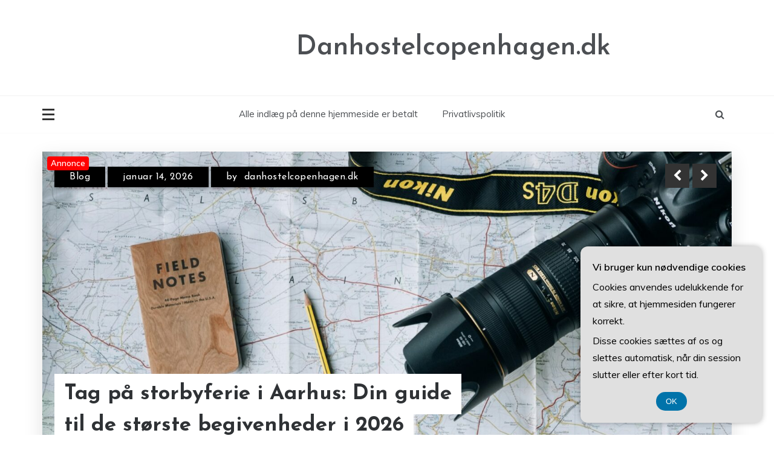

--- FILE ---
content_type: text/html; charset=UTF-8
request_url: https://danhostelcopenhagen.dk/page/16/
body_size: 17332
content:
<!doctype html>
<html lang="da-DK">
<head>
	<meta charset="UTF-8">
	<meta name="viewport" content="width=device-width, initial-scale=1">
	<link rel="profile" href="https://gmpg.org/xfn/11">
	<meta name='robots' content='index, follow, max-image-preview:large, max-snippet:-1, max-video-preview:-1' />

	<!-- This site is optimized with the Yoast SEO plugin v26.7 - https://yoast.com/wordpress/plugins/seo/ -->
	<title>Danhostelcopenhagen.dk - Side 16 af 28 -</title>
	<link rel="canonical" href="https://danhostelcopenhagen.dk/page/16/" />
	<link rel="prev" href="https://danhostelcopenhagen.dk/page/15/" />
	<link rel="next" href="https://danhostelcopenhagen.dk/page/17/" />
	<meta property="og:locale" content="da_DK" />
	<meta property="og:type" content="website" />
	<meta property="og:title" content="Danhostelcopenhagen.dk" />
	<meta property="og:url" content="https://danhostelcopenhagen.dk/" />
	<meta property="og:site_name" content="Danhostelcopenhagen.dk" />
	<meta name="twitter:card" content="summary_large_image" />
	<script type="application/ld+json" class="yoast-schema-graph">{"@context":"https://schema.org","@graph":[{"@type":"CollectionPage","@id":"https://danhostelcopenhagen.dk/","url":"https://danhostelcopenhagen.dk/page/16/","name":"Danhostelcopenhagen.dk - Side 16 af 28 -","isPartOf":{"@id":"https://danhostelcopenhagen.dk/#website"},"breadcrumb":{"@id":"https://danhostelcopenhagen.dk/page/16/#breadcrumb"},"inLanguage":"da-DK"},{"@type":"BreadcrumbList","@id":"https://danhostelcopenhagen.dk/page/16/#breadcrumb","itemListElement":[{"@type":"ListItem","position":1,"name":"Danhostelcopenhagen.dk"}]},{"@type":"WebSite","@id":"https://danhostelcopenhagen.dk/#website","url":"https://danhostelcopenhagen.dk/","name":"Danhostelcopenhagen.dk","description":"","potentialAction":[{"@type":"SearchAction","target":{"@type":"EntryPoint","urlTemplate":"https://danhostelcopenhagen.dk/?s={search_term_string}"},"query-input":{"@type":"PropertyValueSpecification","valueRequired":true,"valueName":"search_term_string"}}],"inLanguage":"da-DK"}]}</script>
	<!-- / Yoast SEO plugin. -->


<link rel='dns-prefetch' href='//fonts.googleapis.com' />
<link rel="alternate" type="application/rss+xml" title="Danhostelcopenhagen.dk &raquo; Feed" href="https://danhostelcopenhagen.dk/feed/" />
<link rel="alternate" type="application/rss+xml" title="Danhostelcopenhagen.dk &raquo;-kommentar-feed" href="https://danhostelcopenhagen.dk/comments/feed/" />
		<style>
			.lazyload,
			.lazyloading {
				max-width: 100%;
			}
		</style>
		<style id='wp-img-auto-sizes-contain-inline-css' type='text/css'>
img:is([sizes=auto i],[sizes^="auto," i]){contain-intrinsic-size:3000px 1500px}
/*# sourceURL=wp-img-auto-sizes-contain-inline-css */
</style>

<style id='wp-emoji-styles-inline-css' type='text/css'>

	img.wp-smiley, img.emoji {
		display: inline !important;
		border: none !important;
		box-shadow: none !important;
		height: 1em !important;
		width: 1em !important;
		margin: 0 0.07em !important;
		vertical-align: -0.1em !important;
		background: none !important;
		padding: 0 !important;
	}
/*# sourceURL=wp-emoji-styles-inline-css */
</style>
<link rel='stylesheet' id='wp-block-library-css' href='https://danhostelcopenhagen.dk/wp-includes/css/dist/block-library/style.min.css?ver=6.9' type='text/css' media='all' />
<style id='wp-block-archives-inline-css' type='text/css'>
.wp-block-archives{box-sizing:border-box}.wp-block-archives-dropdown label{display:block}
/*# sourceURL=https://danhostelcopenhagen.dk/wp-includes/blocks/archives/style.min.css */
</style>
<style id='wp-block-categories-inline-css' type='text/css'>
.wp-block-categories{box-sizing:border-box}.wp-block-categories.alignleft{margin-right:2em}.wp-block-categories.alignright{margin-left:2em}.wp-block-categories.wp-block-categories-dropdown.aligncenter{text-align:center}.wp-block-categories .wp-block-categories__label{display:block;width:100%}
/*# sourceURL=https://danhostelcopenhagen.dk/wp-includes/blocks/categories/style.min.css */
</style>
<style id='wp-block-heading-inline-css' type='text/css'>
h1:where(.wp-block-heading).has-background,h2:where(.wp-block-heading).has-background,h3:where(.wp-block-heading).has-background,h4:where(.wp-block-heading).has-background,h5:where(.wp-block-heading).has-background,h6:where(.wp-block-heading).has-background{padding:1.25em 2.375em}h1.has-text-align-left[style*=writing-mode]:where([style*=vertical-lr]),h1.has-text-align-right[style*=writing-mode]:where([style*=vertical-rl]),h2.has-text-align-left[style*=writing-mode]:where([style*=vertical-lr]),h2.has-text-align-right[style*=writing-mode]:where([style*=vertical-rl]),h3.has-text-align-left[style*=writing-mode]:where([style*=vertical-lr]),h3.has-text-align-right[style*=writing-mode]:where([style*=vertical-rl]),h4.has-text-align-left[style*=writing-mode]:where([style*=vertical-lr]),h4.has-text-align-right[style*=writing-mode]:where([style*=vertical-rl]),h5.has-text-align-left[style*=writing-mode]:where([style*=vertical-lr]),h5.has-text-align-right[style*=writing-mode]:where([style*=vertical-rl]),h6.has-text-align-left[style*=writing-mode]:where([style*=vertical-lr]),h6.has-text-align-right[style*=writing-mode]:where([style*=vertical-rl]){rotate:180deg}
/*# sourceURL=https://danhostelcopenhagen.dk/wp-includes/blocks/heading/style.min.css */
</style>
<style id='wp-block-latest-comments-inline-css' type='text/css'>
ol.wp-block-latest-comments{box-sizing:border-box;margin-left:0}:where(.wp-block-latest-comments:not([style*=line-height] .wp-block-latest-comments__comment)){line-height:1.1}:where(.wp-block-latest-comments:not([style*=line-height] .wp-block-latest-comments__comment-excerpt p)){line-height:1.8}.has-dates :where(.wp-block-latest-comments:not([style*=line-height])),.has-excerpts :where(.wp-block-latest-comments:not([style*=line-height])){line-height:1.5}.wp-block-latest-comments .wp-block-latest-comments{padding-left:0}.wp-block-latest-comments__comment{list-style:none;margin-bottom:1em}.has-avatars .wp-block-latest-comments__comment{list-style:none;min-height:2.25em}.has-avatars .wp-block-latest-comments__comment .wp-block-latest-comments__comment-excerpt,.has-avatars .wp-block-latest-comments__comment .wp-block-latest-comments__comment-meta{margin-left:3.25em}.wp-block-latest-comments__comment-excerpt p{font-size:.875em;margin:.36em 0 1.4em}.wp-block-latest-comments__comment-date{display:block;font-size:.75em}.wp-block-latest-comments .avatar,.wp-block-latest-comments__comment-avatar{border-radius:1.5em;display:block;float:left;height:2.5em;margin-right:.75em;width:2.5em}.wp-block-latest-comments[class*=-font-size] a,.wp-block-latest-comments[style*=font-size] a{font-size:inherit}
/*# sourceURL=https://danhostelcopenhagen.dk/wp-includes/blocks/latest-comments/style.min.css */
</style>
<style id='wp-block-latest-posts-inline-css' type='text/css'>
.wp-block-latest-posts{box-sizing:border-box}.wp-block-latest-posts.alignleft{margin-right:2em}.wp-block-latest-posts.alignright{margin-left:2em}.wp-block-latest-posts.wp-block-latest-posts__list{list-style:none}.wp-block-latest-posts.wp-block-latest-posts__list li{clear:both;overflow-wrap:break-word}.wp-block-latest-posts.is-grid{display:flex;flex-wrap:wrap}.wp-block-latest-posts.is-grid li{margin:0 1.25em 1.25em 0;width:100%}@media (min-width:600px){.wp-block-latest-posts.columns-2 li{width:calc(50% - .625em)}.wp-block-latest-posts.columns-2 li:nth-child(2n){margin-right:0}.wp-block-latest-posts.columns-3 li{width:calc(33.33333% - .83333em)}.wp-block-latest-posts.columns-3 li:nth-child(3n){margin-right:0}.wp-block-latest-posts.columns-4 li{width:calc(25% - .9375em)}.wp-block-latest-posts.columns-4 li:nth-child(4n){margin-right:0}.wp-block-latest-posts.columns-5 li{width:calc(20% - 1em)}.wp-block-latest-posts.columns-5 li:nth-child(5n){margin-right:0}.wp-block-latest-posts.columns-6 li{width:calc(16.66667% - 1.04167em)}.wp-block-latest-posts.columns-6 li:nth-child(6n){margin-right:0}}:root :where(.wp-block-latest-posts.is-grid){padding:0}:root :where(.wp-block-latest-posts.wp-block-latest-posts__list){padding-left:0}.wp-block-latest-posts__post-author,.wp-block-latest-posts__post-date{display:block;font-size:.8125em}.wp-block-latest-posts__post-excerpt,.wp-block-latest-posts__post-full-content{margin-bottom:1em;margin-top:.5em}.wp-block-latest-posts__featured-image a{display:inline-block}.wp-block-latest-posts__featured-image img{height:auto;max-width:100%;width:auto}.wp-block-latest-posts__featured-image.alignleft{float:left;margin-right:1em}.wp-block-latest-posts__featured-image.alignright{float:right;margin-left:1em}.wp-block-latest-posts__featured-image.aligncenter{margin-bottom:1em;text-align:center}
/*# sourceURL=https://danhostelcopenhagen.dk/wp-includes/blocks/latest-posts/style.min.css */
</style>
<style id='wp-block-search-inline-css' type='text/css'>
.wp-block-search__button{margin-left:10px;word-break:normal}.wp-block-search__button.has-icon{line-height:0}.wp-block-search__button svg{height:1.25em;min-height:24px;min-width:24px;width:1.25em;fill:currentColor;vertical-align:text-bottom}:where(.wp-block-search__button){border:1px solid #ccc;padding:6px 10px}.wp-block-search__inside-wrapper{display:flex;flex:auto;flex-wrap:nowrap;max-width:100%}.wp-block-search__label{width:100%}.wp-block-search.wp-block-search__button-only .wp-block-search__button{box-sizing:border-box;display:flex;flex-shrink:0;justify-content:center;margin-left:0;max-width:100%}.wp-block-search.wp-block-search__button-only .wp-block-search__inside-wrapper{min-width:0!important;transition-property:width}.wp-block-search.wp-block-search__button-only .wp-block-search__input{flex-basis:100%;transition-duration:.3s}.wp-block-search.wp-block-search__button-only.wp-block-search__searchfield-hidden,.wp-block-search.wp-block-search__button-only.wp-block-search__searchfield-hidden .wp-block-search__inside-wrapper{overflow:hidden}.wp-block-search.wp-block-search__button-only.wp-block-search__searchfield-hidden .wp-block-search__input{border-left-width:0!important;border-right-width:0!important;flex-basis:0;flex-grow:0;margin:0;min-width:0!important;padding-left:0!important;padding-right:0!important;width:0!important}:where(.wp-block-search__input){appearance:none;border:1px solid #949494;flex-grow:1;font-family:inherit;font-size:inherit;font-style:inherit;font-weight:inherit;letter-spacing:inherit;line-height:inherit;margin-left:0;margin-right:0;min-width:3rem;padding:8px;text-decoration:unset!important;text-transform:inherit}:where(.wp-block-search__button-inside .wp-block-search__inside-wrapper){background-color:#fff;border:1px solid #949494;box-sizing:border-box;padding:4px}:where(.wp-block-search__button-inside .wp-block-search__inside-wrapper) .wp-block-search__input{border:none;border-radius:0;padding:0 4px}:where(.wp-block-search__button-inside .wp-block-search__inside-wrapper) .wp-block-search__input:focus{outline:none}:where(.wp-block-search__button-inside .wp-block-search__inside-wrapper) :where(.wp-block-search__button){padding:4px 8px}.wp-block-search.aligncenter .wp-block-search__inside-wrapper{margin:auto}.wp-block[data-align=right] .wp-block-search.wp-block-search__button-only .wp-block-search__inside-wrapper{float:right}
/*# sourceURL=https://danhostelcopenhagen.dk/wp-includes/blocks/search/style.min.css */
</style>
<style id='wp-block-search-theme-inline-css' type='text/css'>
.wp-block-search .wp-block-search__label{font-weight:700}.wp-block-search__button{border:1px solid #ccc;padding:.375em .625em}
/*# sourceURL=https://danhostelcopenhagen.dk/wp-includes/blocks/search/theme.min.css */
</style>
<style id='wp-block-group-inline-css' type='text/css'>
.wp-block-group{box-sizing:border-box}:where(.wp-block-group.wp-block-group-is-layout-constrained){position:relative}
/*# sourceURL=https://danhostelcopenhagen.dk/wp-includes/blocks/group/style.min.css */
</style>
<style id='wp-block-group-theme-inline-css' type='text/css'>
:where(.wp-block-group.has-background){padding:1.25em 2.375em}
/*# sourceURL=https://danhostelcopenhagen.dk/wp-includes/blocks/group/theme.min.css */
</style>
<style id='global-styles-inline-css' type='text/css'>
:root{--wp--preset--aspect-ratio--square: 1;--wp--preset--aspect-ratio--4-3: 4/3;--wp--preset--aspect-ratio--3-4: 3/4;--wp--preset--aspect-ratio--3-2: 3/2;--wp--preset--aspect-ratio--2-3: 2/3;--wp--preset--aspect-ratio--16-9: 16/9;--wp--preset--aspect-ratio--9-16: 9/16;--wp--preset--color--black: #000000;--wp--preset--color--cyan-bluish-gray: #abb8c3;--wp--preset--color--white: #ffffff;--wp--preset--color--pale-pink: #f78da7;--wp--preset--color--vivid-red: #cf2e2e;--wp--preset--color--luminous-vivid-orange: #ff6900;--wp--preset--color--luminous-vivid-amber: #fcb900;--wp--preset--color--light-green-cyan: #7bdcb5;--wp--preset--color--vivid-green-cyan: #00d084;--wp--preset--color--pale-cyan-blue: #8ed1fc;--wp--preset--color--vivid-cyan-blue: #0693e3;--wp--preset--color--vivid-purple: #9b51e0;--wp--preset--gradient--vivid-cyan-blue-to-vivid-purple: linear-gradient(135deg,rgb(6,147,227) 0%,rgb(155,81,224) 100%);--wp--preset--gradient--light-green-cyan-to-vivid-green-cyan: linear-gradient(135deg,rgb(122,220,180) 0%,rgb(0,208,130) 100%);--wp--preset--gradient--luminous-vivid-amber-to-luminous-vivid-orange: linear-gradient(135deg,rgb(252,185,0) 0%,rgb(255,105,0) 100%);--wp--preset--gradient--luminous-vivid-orange-to-vivid-red: linear-gradient(135deg,rgb(255,105,0) 0%,rgb(207,46,46) 100%);--wp--preset--gradient--very-light-gray-to-cyan-bluish-gray: linear-gradient(135deg,rgb(238,238,238) 0%,rgb(169,184,195) 100%);--wp--preset--gradient--cool-to-warm-spectrum: linear-gradient(135deg,rgb(74,234,220) 0%,rgb(151,120,209) 20%,rgb(207,42,186) 40%,rgb(238,44,130) 60%,rgb(251,105,98) 80%,rgb(254,248,76) 100%);--wp--preset--gradient--blush-light-purple: linear-gradient(135deg,rgb(255,206,236) 0%,rgb(152,150,240) 100%);--wp--preset--gradient--blush-bordeaux: linear-gradient(135deg,rgb(254,205,165) 0%,rgb(254,45,45) 50%,rgb(107,0,62) 100%);--wp--preset--gradient--luminous-dusk: linear-gradient(135deg,rgb(255,203,112) 0%,rgb(199,81,192) 50%,rgb(65,88,208) 100%);--wp--preset--gradient--pale-ocean: linear-gradient(135deg,rgb(255,245,203) 0%,rgb(182,227,212) 50%,rgb(51,167,181) 100%);--wp--preset--gradient--electric-grass: linear-gradient(135deg,rgb(202,248,128) 0%,rgb(113,206,126) 100%);--wp--preset--gradient--midnight: linear-gradient(135deg,rgb(2,3,129) 0%,rgb(40,116,252) 100%);--wp--preset--font-size--small: 16px;--wp--preset--font-size--medium: 25px;--wp--preset--font-size--large: 31px;--wp--preset--font-size--x-large: 42px;--wp--preset--font-size--larger: 39px;--wp--preset--spacing--20: 0.44rem;--wp--preset--spacing--30: 0.67rem;--wp--preset--spacing--40: 1rem;--wp--preset--spacing--50: 1.5rem;--wp--preset--spacing--60: 2.25rem;--wp--preset--spacing--70: 3.38rem;--wp--preset--spacing--80: 5.06rem;--wp--preset--shadow--natural: 6px 6px 9px rgba(0, 0, 0, 0.2);--wp--preset--shadow--deep: 12px 12px 50px rgba(0, 0, 0, 0.4);--wp--preset--shadow--sharp: 6px 6px 0px rgba(0, 0, 0, 0.2);--wp--preset--shadow--outlined: 6px 6px 0px -3px rgb(255, 255, 255), 6px 6px rgb(0, 0, 0);--wp--preset--shadow--crisp: 6px 6px 0px rgb(0, 0, 0);}:where(.is-layout-flex){gap: 0.5em;}:where(.is-layout-grid){gap: 0.5em;}body .is-layout-flex{display: flex;}.is-layout-flex{flex-wrap: wrap;align-items: center;}.is-layout-flex > :is(*, div){margin: 0;}body .is-layout-grid{display: grid;}.is-layout-grid > :is(*, div){margin: 0;}:where(.wp-block-columns.is-layout-flex){gap: 2em;}:where(.wp-block-columns.is-layout-grid){gap: 2em;}:where(.wp-block-post-template.is-layout-flex){gap: 1.25em;}:where(.wp-block-post-template.is-layout-grid){gap: 1.25em;}.has-black-color{color: var(--wp--preset--color--black) !important;}.has-cyan-bluish-gray-color{color: var(--wp--preset--color--cyan-bluish-gray) !important;}.has-white-color{color: var(--wp--preset--color--white) !important;}.has-pale-pink-color{color: var(--wp--preset--color--pale-pink) !important;}.has-vivid-red-color{color: var(--wp--preset--color--vivid-red) !important;}.has-luminous-vivid-orange-color{color: var(--wp--preset--color--luminous-vivid-orange) !important;}.has-luminous-vivid-amber-color{color: var(--wp--preset--color--luminous-vivid-amber) !important;}.has-light-green-cyan-color{color: var(--wp--preset--color--light-green-cyan) !important;}.has-vivid-green-cyan-color{color: var(--wp--preset--color--vivid-green-cyan) !important;}.has-pale-cyan-blue-color{color: var(--wp--preset--color--pale-cyan-blue) !important;}.has-vivid-cyan-blue-color{color: var(--wp--preset--color--vivid-cyan-blue) !important;}.has-vivid-purple-color{color: var(--wp--preset--color--vivid-purple) !important;}.has-black-background-color{background-color: var(--wp--preset--color--black) !important;}.has-cyan-bluish-gray-background-color{background-color: var(--wp--preset--color--cyan-bluish-gray) !important;}.has-white-background-color{background-color: var(--wp--preset--color--white) !important;}.has-pale-pink-background-color{background-color: var(--wp--preset--color--pale-pink) !important;}.has-vivid-red-background-color{background-color: var(--wp--preset--color--vivid-red) !important;}.has-luminous-vivid-orange-background-color{background-color: var(--wp--preset--color--luminous-vivid-orange) !important;}.has-luminous-vivid-amber-background-color{background-color: var(--wp--preset--color--luminous-vivid-amber) !important;}.has-light-green-cyan-background-color{background-color: var(--wp--preset--color--light-green-cyan) !important;}.has-vivid-green-cyan-background-color{background-color: var(--wp--preset--color--vivid-green-cyan) !important;}.has-pale-cyan-blue-background-color{background-color: var(--wp--preset--color--pale-cyan-blue) !important;}.has-vivid-cyan-blue-background-color{background-color: var(--wp--preset--color--vivid-cyan-blue) !important;}.has-vivid-purple-background-color{background-color: var(--wp--preset--color--vivid-purple) !important;}.has-black-border-color{border-color: var(--wp--preset--color--black) !important;}.has-cyan-bluish-gray-border-color{border-color: var(--wp--preset--color--cyan-bluish-gray) !important;}.has-white-border-color{border-color: var(--wp--preset--color--white) !important;}.has-pale-pink-border-color{border-color: var(--wp--preset--color--pale-pink) !important;}.has-vivid-red-border-color{border-color: var(--wp--preset--color--vivid-red) !important;}.has-luminous-vivid-orange-border-color{border-color: var(--wp--preset--color--luminous-vivid-orange) !important;}.has-luminous-vivid-amber-border-color{border-color: var(--wp--preset--color--luminous-vivid-amber) !important;}.has-light-green-cyan-border-color{border-color: var(--wp--preset--color--light-green-cyan) !important;}.has-vivid-green-cyan-border-color{border-color: var(--wp--preset--color--vivid-green-cyan) !important;}.has-pale-cyan-blue-border-color{border-color: var(--wp--preset--color--pale-cyan-blue) !important;}.has-vivid-cyan-blue-border-color{border-color: var(--wp--preset--color--vivid-cyan-blue) !important;}.has-vivid-purple-border-color{border-color: var(--wp--preset--color--vivid-purple) !important;}.has-vivid-cyan-blue-to-vivid-purple-gradient-background{background: var(--wp--preset--gradient--vivid-cyan-blue-to-vivid-purple) !important;}.has-light-green-cyan-to-vivid-green-cyan-gradient-background{background: var(--wp--preset--gradient--light-green-cyan-to-vivid-green-cyan) !important;}.has-luminous-vivid-amber-to-luminous-vivid-orange-gradient-background{background: var(--wp--preset--gradient--luminous-vivid-amber-to-luminous-vivid-orange) !important;}.has-luminous-vivid-orange-to-vivid-red-gradient-background{background: var(--wp--preset--gradient--luminous-vivid-orange-to-vivid-red) !important;}.has-very-light-gray-to-cyan-bluish-gray-gradient-background{background: var(--wp--preset--gradient--very-light-gray-to-cyan-bluish-gray) !important;}.has-cool-to-warm-spectrum-gradient-background{background: var(--wp--preset--gradient--cool-to-warm-spectrum) !important;}.has-blush-light-purple-gradient-background{background: var(--wp--preset--gradient--blush-light-purple) !important;}.has-blush-bordeaux-gradient-background{background: var(--wp--preset--gradient--blush-bordeaux) !important;}.has-luminous-dusk-gradient-background{background: var(--wp--preset--gradient--luminous-dusk) !important;}.has-pale-ocean-gradient-background{background: var(--wp--preset--gradient--pale-ocean) !important;}.has-electric-grass-gradient-background{background: var(--wp--preset--gradient--electric-grass) !important;}.has-midnight-gradient-background{background: var(--wp--preset--gradient--midnight) !important;}.has-small-font-size{font-size: var(--wp--preset--font-size--small) !important;}.has-medium-font-size{font-size: var(--wp--preset--font-size--medium) !important;}.has-large-font-size{font-size: var(--wp--preset--font-size--large) !important;}.has-x-large-font-size{font-size: var(--wp--preset--font-size--x-large) !important;}
/*# sourceURL=global-styles-inline-css */
</style>

<style id='classic-theme-styles-inline-css' type='text/css'>
/*! This file is auto-generated */
.wp-block-button__link{color:#fff;background-color:#32373c;border-radius:9999px;box-shadow:none;text-decoration:none;padding:calc(.667em + 2px) calc(1.333em + 2px);font-size:1.125em}.wp-block-file__button{background:#32373c;color:#fff;text-decoration:none}
/*# sourceURL=/wp-includes/css/classic-themes.min.css */
</style>
<link rel='stylesheet' id='Muli:400,600-css' href='//fonts.googleapis.com/css?family=Muli%3A400%2C600&#038;ver=6.9' type='text/css' media='all' />
<link rel='stylesheet' id='Josefin+Sans:400,600,700,400italic-css' href='//fonts.googleapis.com/css?family=Josefin+Sans%3A400%2C600%2C700%2C400italic&#038;ver=6.9' type='text/css' media='all' />
<link rel='stylesheet' id='parewa-sign-css' href='//fonts.googleapis.com/css?family=Monsieur+La+Doulaise&#038;display=swap' type='text/css' media='all' />
<link rel='stylesheet' id='font-awesome-css' href='https://danhostelcopenhagen.dk/wp-content/themes/parewa/css/font-awesome.min.css?ver=4.5.0' type='text/css' media='all' />
<link rel='stylesheet' id='grid-css-css' href='https://danhostelcopenhagen.dk/wp-content/themes/parewa/css/grid.min.css?ver=4.5.0' type='text/css' media='all' />
<link rel='stylesheet' id='slick-css' href='https://danhostelcopenhagen.dk/wp-content/themes/parewa/assets/css/slick.css?ver=4.5.0' type='text/css' media='all' />
<link rel='stylesheet' id='offcanvas-style-css' href='https://danhostelcopenhagen.dk/wp-content/themes/parewa/assets/css/canvi.css?ver=4.5.0' type='text/css' media='all' />
<link rel='stylesheet' id='parewa-style-css' href='https://danhostelcopenhagen.dk/wp-content/themes/parewa/style.css?ver=6.9' type='text/css' media='all' />
<style id='parewa-style-inline-css' type='text/css'>

            .main-header .logo{ 
                max-width : 300px; 
            }
            .top-bar-area{ 
                background:#ffffff; 
            }
            .top-menu > ul > li > a,
            .social-links ul li a:before{ 
                color:#4c4f53; 
            }
            .header-default .main-header,
            .header-1 .menu-area,
            .header-2 .menu-area{ 
                background :#ffffff; 
            }
            .main-menu ul li > a{ 
                color:#4c4f53; 
            }
            .caption h2 a,
            .caption span, 
            .caption span a,
            .slide-wrap .caption h2 a,
            .bottom-caption .slider-items a, 
            .bottom-caption .slider-items h4{ 
                color :#2f3235; 
            }
            .post-wrap{ 
                background-color :#ffffff; 
            }
            .widget{ 
               background-color :#ffffff; 
            }
            .post-excerpt, 
            .content{ 
                color : #4c4f53; 
            }h1, h2, h3, h4, h5, h6, 
            .post-title,
            .post-title a{ 
                color :#2f3235; 
            }
            .footer-wrap{ 
                background-color :#fafafa; 
            }
            .site-footer,
            .site-footer a,
            .footer-menu li a,
            .footer-wrap .widget a, 
            .footer-wrap .widget,
            .footer-wrap .widget-title{ 
                color :#4c4f53; 
            }
            #toTop,
            .footer-wrap .widget-title:after,
            .default-slider .slide-wrap .more-btn,
            .comment-form #submit:hover, 
            .comment-form #submit:focus,
            #toTop:hover,
            a.effect:before,
            .show-more,
            a.link-format,
            .tabs-nav li:before,
            .post-slider-section .s-cat,
            .meta_bottom .post-share a:hover,
            .sidebar-3 .widget-title:after,
            .bottom-caption .slick-current .slider-items span,
            aarticle.format-status .post-content .post-format::after,
            article.format-chat .post-content .post-format::after, 
            article.format-link .post-content .post-format::after,
            article.format-standard .post-content .post-format::after, 
            article.format-image .post-content .post-format::after, 
            article.hentry.sticky .post-content .post-format::after, 
            article.format-video .post-content .post-format::after, 
            article.format-gallery .post-content .post-format::after, 
            article.format-audio .post-content .post-format::after, 
            article.format-quote .post-content .post-format::after{ 
                background-color: #C31E39; 
                border-color: #C31E39;
            }
            #author:active, 
            #email:active, 
            #url:active, 
            #comment:active, 
            #author:focus, 
            #email:focus, 
            #url:focus, 
            #comment:focus,
            #author:hover, 
            #email:hover, 
            #url:hover, 
            #comment:hover{  
                border-color: #C31E39;
            }
            .content p a,
            .promo-two .post-category a:hover,
            .main-header a:hover, 
            .promo-three .post-category a,
            .post-cats > span i, 
            .post-cats > span a,
            .site-footer a,
            .slide-wrap .caption .s-cat,
            .main-header a:focus, 
            .main-header a:active,
            .top-menu > ul > li > a:hover,
            .main-menu ul li.current-menu-item > a, 
            .header-2 .main-menu > ul > li.current-menu-item > a,
            .main-menu ul li:hover > a,
            .post-navigation .nav-links a:hover, 
            .post-navigation .nav-links a:focus,
            .tabs-nav li.tab-active a, 
            .tabs-nav li.tab-active,
            .tabs-nav li.tab-active a, 
            .tabs-nav li.tab-active,
            ul.trail-items li a:hover span,
            .author-socials a:hover,
            .post-date a:focus, 
            .post-date a:hover,
            .post-excerpt a:hover, 
            .post-excerpt a:focus, 
            .content a:hover, 
            .content a:focus,
            .post-footer > span a:hover, 
            .post-footer > span a:focus,
            .widget a:hover, 
            .widget a:focus,
            .footer-menu li a:hover, 
            .footer-menu li a:focus,
            .footer-social-links a:hover,
            .footer-social-links a:focus,
            .site-footer a:hover, 
            .site-footer a:focus{ 
                color : #C31E39; 
            }
            .sidebar .widget a, p{ 
                font-family:Muli; 
            }
            p{ 
                font-size: 16px; 
            }
            p{ 
                line-height:28px; 
            }
            p{ 
                font-weight:400; 
            }
            h1{ 
                font-family:Josefin Sans; 
            }
            h1{ 
                font-size:30px; 
            }
            h1{ 
                line-height: 35px; 
            }
            h1{ 
                font-weight:600; 
            }
            h2{ 
                font-family:Josefin Sans; 
            }
            h2{ 
                font-size:26px; 
            }
            h2{ 
                line-height:30px; 
            }
            h2{ 
                font-weight:600; 
            }
            h3{ 
                font-family:Josefin Sans; 
            }
            h3{ 
                font-size:23px; 
            }
            h3{ 
                line-height:30px; 
            }
            h3{ 
                font-weight: 600; 
            }
            h4, .sidebar-area .entry-title a { 
                font-family:Josefin Sans; 
            }
            h4{ 
                font-size:20px; 
            }
            h4{ 
                line-height:28px; 
            }
            h4{ 
                font-weight: 600; 
            }
            h5{ 
                font-family:Josefin Sans; 
            }
            h5{ 
                font-size: 17px; 
            }
            h5{ 
                line-height:20px; 
            }
            h5{ 
                font-weight:600; 
            }
            h6{ 
                font-family:Josefin Sans; 
            }
            h6{ 
                font-size:15px; 
            }
            h6{ 
                line-height:24px; 
            }
            h6{ 
                font-weight:600; 
            }
            .main-menu > ul > li > a{ 
                font-family: Muli; 
            }
            .main-menu > ul > li > a{ 
                font-size:15px; 
            }
            .main-menu > ul > li > a{ 
                line-height:86px; 
            }
            .main-menu > ul > li > a{ 
                font-weight:400; 
            }
/*# sourceURL=parewa-style-inline-css */
</style>
<script type="text/javascript" src="https://danhostelcopenhagen.dk/wp-includes/js/jquery/jquery.min.js?ver=3.7.1" id="jquery-core-js"></script>
<script type="text/javascript" src="https://danhostelcopenhagen.dk/wp-includes/js/jquery/jquery-migrate.min.js?ver=3.4.1" id="jquery-migrate-js"></script>
<script type="text/javascript" src="https://danhostelcopenhagen.dk/wp-content/themes/parewa/assets/js/slick.js?ver=4.6.0" id="slick-js"></script>
<script type="text/javascript" src="https://danhostelcopenhagen.dk/wp-content/themes/parewa/assets/js/canvi.js?ver=4.6.0" id="offcanvas-script-js"></script>
<link rel="https://api.w.org/" href="https://danhostelcopenhagen.dk/wp-json/" /><link rel="EditURI" type="application/rsd+xml" title="RSD" href="https://danhostelcopenhagen.dk/xmlrpc.php?rsd" />
<meta name="generator" content="WordPress 6.9" />
		<script>
			document.documentElement.className = document.documentElement.className.replace('no-js', 'js');
		</script>
				<style>
			.no-js img.lazyload {
				display: none;
			}

			figure.wp-block-image img.lazyloading {
				min-width: 150px;
			}

			.lazyload,
			.lazyloading {
				--smush-placeholder-width: 100px;
				--smush-placeholder-aspect-ratio: 1/1;
				width: var(--smush-image-width, var(--smush-placeholder-width)) !important;
				aspect-ratio: var(--smush-image-aspect-ratio, var(--smush-placeholder-aspect-ratio)) !important;
			}

						.lazyload, .lazyloading {
				opacity: 0;
			}

			.lazyloaded {
				opacity: 1;
				transition: opacity 400ms;
				transition-delay: 0ms;
			}

					</style>
		</head>

<body data-rsssl=1 class="home blog paged wp-embed-responsive paged-16 wp-theme-parewa hfeed at-sticky-sidebar right-sidebar one-column default-full default-skin header-1">
<div id="page" class="site">
	<a class="skip-link screen-reader-text" href="#content">Skip to content</a>

	<div class="myCanvasNav canvi-navbar">
	<div class="canvi-user-info">
	    <div class="canvi-user-info__data">
	        <span class="canvi-user-info__title">Danhostelcopenhagen.dk</span>
	        <a href="https://danhostelcopenhagen.dk/" class="canvi-user-info__meta">View site</a>
	        <div class="canvi-user-info__close closebtn"></div>
	    </div>
	</div>
		
	<div class="default-widgets">
		
		<div class="widget widget_recent_entries">
		<h2 class="widgettitle">Seneste indlæg</h2>
		<ul>
											<li>
					<a href="https://danhostelcopenhagen.dk/flytterengoering-vs-privat-rengoering-hvad-er-forskellen/">Flytterengøring vs. privat rengøring – hvad er forskellen? </a>
									</li>
											<li>
					<a href="https://danhostelcopenhagen.dk/tag-paa-storbyferie-i-aarhus-din-guide-til-de-stoerste-begivenheder-i-2026/">Tag på storbyferie i Aarhus: Din guide til de største begivenheder i 2026</a>
									</li>
											<li>
					<a href="https://danhostelcopenhagen.dk/hvorfor-et-job-i-udlandet-passer-til-rejsende/">Hvorfor et job i udlandet passer til rejsende</a>
									</li>
											<li>
					<a href="https://danhostelcopenhagen.dk/asbest-i-loftsrum-derfor-skal-du-vaere-ekstra-forsigtig-ved-opbevaring-og-el-arbejde/">Asbest i loftsrum – derfor skal du være ekstra forsigtig ved opbevaring og el-arbejde </a>
									</li>
											<li>
					<a href="https://danhostelcopenhagen.dk/cafe-chino-i-odense-kaffebar-med-kvalitet-karakter-og-kaerlighed-til-haandvaerket/">Café Chino i Odense – kaffebar med kvalitet, karakter og kærlighed til håndværket</a>
									</li>
					</ul>

		</div>		<div class="widget widget_categories">
			<h2 class="widget-title">Most Used Categories</h2>
			<ul>
					<li class="cat-item cat-item-2"><a href="https://danhostelcopenhagen.dk/posts/">Posts</a> (263)
</li>
	<li class="cat-item cat-item-1"><a href="https://danhostelcopenhagen.dk/blog/">Blog</a> (11)
</li>
			</ul>
		</div>
	</div>
	</div>
<div class="js-canvi-content canvi-content">
<header class="header-1">
			
	    	    <section class="main-header " style="background-image:url(); background-size: cover; background-position: center; background-repeat: no-repeat;">
			<div class="head_one clearfix">
				<div class="container">
					<div class="logo">
													<h1 class="site-title"><a href="https://danhostelcopenhagen.dk/" rel="home">Danhostelcopenhagen.dk</a></h1>
												</div><!-- .site-logo -->
				</div>
			</div>
			<div class="menu-area">
				<div class="container">					
					<nav id="site-navigation">
													<button class="js-canvi-open-button--left mobile-menu"><span></span></button>
												
																		<div class="search-wrapper">
							<div class="search-box">
								<i class="fa fa-search first_click" aria-hidden="true" style="display: block;"></i>
								<i class="fa fa-times second_click" aria-hidden="true" style="display: none;"></i>
							</div>
							<div class="search-box-text">
								<form role="search" method="get" class="search-form" action="https://danhostelcopenhagen.dk/">
				<label>
					<span class="screen-reader-text">Søg efter:</span>
					<input type="search" class="search-field" placeholder="Søg &hellip;" value="" name="s" />
				</label>
				<input type="submit" class="search-submit" value="Søg" />
			</form>							</div>
						</div>
												<div class="bar-menu">
							<div class="line-menu line-half first-line"></div>
							<div class="line-menu"></div>
							<div class="line-menu line-half last-line"></div>
							<span>Menu</span>
						</div>
		                 <div class="main-menu menu-caret">
		    				<ul id="primary-menu"><li class="page_item page-item-10"><a href="https://danhostelcopenhagen.dk/alle-indlaeg-paa-denne-hjemmeside-er-betalt/">Alle indlæg på denne hjemmeside er betalt</a></li>
<li class="page_item page-item-7"><a href="https://danhostelcopenhagen.dk/privatlivspolitik/">Privatlivspolitik</a></li>
</ul>
						</div>
						
					</nav><!-- #site-navigation -->
					
				</div>
			</div>
		</setion><!-- #masthead -->
</header>


	         <section class="slider-wrapper">
             <div class="default-slider boxed" data-slick='{"slidesToShow":1,"slidesToScroll":1,"dots":false,"arrows":true,"autoplay":true,"autoplaySpeed":2000,"fade":true}'>
             <div class="slider-items slider-height">
            <div class="slide-wrap">
                <div class="entry-meta">
                    <ul>
                                                    <li>
                                <a class="s-cat" href="https://danhostelcopenhagen.dk/blog/" title="Lifestyle">Blog</a>                          </li>
                                                                    <li>
                            januar 17, 2026                        </li>
                                                                <li>
                            by&nbsp;
                            <a href="https://danhostelcopenhagen.dk/author/danhostelcopenhagen-dk/" title="danhostelcopenhagen.dk">danhostelcopenhagen.dk                        </a>
                    </li>
                            </ul>
        </div>
        <img width="1279" height="853" src="https://danhostelcopenhagen.dk/wp-content/uploads/pexels-tima-miroshnichenko-6195277.jpg" class="attachment-full size-full wp-post-image" alt="" decoding="async" fetchpriority="high" srcset="https://danhostelcopenhagen.dk/wp-content/uploads/pexels-tima-miroshnichenko-6195277.jpg 1279w, https://danhostelcopenhagen.dk/wp-content/uploads/pexels-tima-miroshnichenko-6195277-300x200.jpg 300w, https://danhostelcopenhagen.dk/wp-content/uploads/pexels-tima-miroshnichenko-6195277-1024x683.jpg 1024w, https://danhostelcopenhagen.dk/wp-content/uploads/pexels-tima-miroshnichenko-6195277-768x512.jpg 768w, https://danhostelcopenhagen.dk/wp-content/uploads/pexels-tima-miroshnichenko-6195277-600x400.jpg 600w" sizes="(max-width: 1279px) 100vw, 1279px" />        <div class="container">
           <div class="caption">
            <div class="inner-wrapper">
              <h2><a href="https://danhostelcopenhagen.dk/flytterengoering-vs-privat-rengoering-hvad-er-forskellen/">Flytterengøring vs. privat rengøring – hvad er forskellen? </a></h2>
              <div class="btn-wrapper">
              <a class="more-btn" href="https://danhostelcopenhagen.dk/flytterengoering-vs-privat-rengoering-hvad-er-forskellen/">Read More</a>
            </div>
          </div>
      </div>
  </div>
</div>
</div>
         <div class="slider-items slider-height">
            <div class="slide-wrap">
                <div class="entry-meta">
                    <ul>
                                                    <li>
                                <a class="s-cat" href="https://danhostelcopenhagen.dk/blog/" title="Lifestyle">Blog</a>                          </li>
                                                                    <li>
                            januar 14, 2026                        </li>
                                                                <li>
                            by&nbsp;
                            <a href="https://danhostelcopenhagen.dk/author/danhostelcopenhagen-dk/" title="danhostelcopenhagen.dk">danhostelcopenhagen.dk                        </a>
                    </li>
                            </ul>
        </div>
        <img width="1920" height="1517" data-src="https://danhostelcopenhagen.dk/wp-content/uploads/annie-spratt-qyAka7W5uMY-unsplash.jpg" class="attachment-full size-full wp-post-image lazyload" alt="" decoding="async" data-srcset="https://danhostelcopenhagen.dk/wp-content/uploads/annie-spratt-qyAka7W5uMY-unsplash.jpg 1920w, https://danhostelcopenhagen.dk/wp-content/uploads/annie-spratt-qyAka7W5uMY-unsplash-300x237.jpg 300w, https://danhostelcopenhagen.dk/wp-content/uploads/annie-spratt-qyAka7W5uMY-unsplash-1024x809.jpg 1024w, https://danhostelcopenhagen.dk/wp-content/uploads/annie-spratt-qyAka7W5uMY-unsplash-768x607.jpg 768w, https://danhostelcopenhagen.dk/wp-content/uploads/annie-spratt-qyAka7W5uMY-unsplash-1536x1214.jpg 1536w" data-sizes="(max-width: 1920px) 100vw, 1920px" src="[data-uri]" style="--smush-placeholder-width: 1920px; --smush-placeholder-aspect-ratio: 1920/1517;" />        <div class="container">
           <div class="caption">
            <div class="inner-wrapper">
              <h2><a href="https://danhostelcopenhagen.dk/tag-paa-storbyferie-i-aarhus-din-guide-til-de-stoerste-begivenheder-i-2026/">Tag på storbyferie i Aarhus: Din guide til de største begivenheder i 2026</a></h2>
              <div class="btn-wrapper">
              <a class="more-btn" href="https://danhostelcopenhagen.dk/tag-paa-storbyferie-i-aarhus-din-guide-til-de-stoerste-begivenheder-i-2026/">Read More</a>
            </div>
          </div>
      </div>
  </div>
</div>
</div>
         <div class="slider-items slider-height">
            <div class="slide-wrap">
                <div class="entry-meta">
                    <ul>
                                                    <li>
                                <a class="s-cat" href="https://danhostelcopenhagen.dk/blog/" title="Lifestyle">Blog</a>                          </li>
                                                                    <li>
                            december 27, 2025                        </li>
                                                                <li>
                            by&nbsp;
                            <a href="https://danhostelcopenhagen.dk/author/danhostelcopenhagen-dk/" title="danhostelcopenhagen.dk">danhostelcopenhagen.dk                        </a>
                    </li>
                            </ul>
        </div>
        <img width="1600" height="1068" data-src="https://danhostelcopenhagen.dk/wp-content/uploads/pyrgpndquz4.jpg" class="attachment-full size-full wp-post-image lazyload" alt="a person is writing on a map with a pencil" decoding="async" data-srcset="https://danhostelcopenhagen.dk/wp-content/uploads/pyrgpndquz4.jpg 1600w, https://danhostelcopenhagen.dk/wp-content/uploads/pyrgpndquz4-300x200.jpg 300w, https://danhostelcopenhagen.dk/wp-content/uploads/pyrgpndquz4-1024x684.jpg 1024w, https://danhostelcopenhagen.dk/wp-content/uploads/pyrgpndquz4-768x513.jpg 768w, https://danhostelcopenhagen.dk/wp-content/uploads/pyrgpndquz4-1536x1025.jpg 1536w, https://danhostelcopenhagen.dk/wp-content/uploads/pyrgpndquz4-600x400.jpg 600w" data-sizes="(max-width: 1600px) 100vw, 1600px" src="[data-uri]" style="--smush-placeholder-width: 1600px; --smush-placeholder-aspect-ratio: 1600/1068;" />        <div class="container">
           <div class="caption">
            <div class="inner-wrapper">
              <h2><a href="https://danhostelcopenhagen.dk/hvorfor-et-job-i-udlandet-passer-til-rejsende/">Hvorfor et job i udlandet passer til rejsende</a></h2>
              <div class="btn-wrapper">
              <a class="more-btn" href="https://danhostelcopenhagen.dk/hvorfor-et-job-i-udlandet-passer-til-rejsende/">Read More</a>
            </div>
          </div>
      </div>
  </div>
</div>
</div>
</div>
        </section>
        
            <section class="promo-slider-wrapper">
                <section class="parewa-promo-section ">
            <div class="container">
                <div class="promo-section promo-three">
                                                
                            <div class="item">
                                <a href="https://danhostelcopenhagen.dk/flytterengoering-vs-privat-rengoering-hvad-er-forskellen/">
                                                                            
                                        <figure>
                                            <img data-src="https://danhostelcopenhagen.dk/wp-content/uploads/pexels-tima-miroshnichenko-6195277-800x500.jpg" src="[data-uri]" class="lazyload" style="--smush-placeholder-width: 800px; --smush-placeholder-aspect-ratio: 800/500;">
                                        </figure>
                                                                    </a>
                                <div class="promo-content">    
                                    <div class="post-category">
                                        <a class="s-cat" href="https://danhostelcopenhagen.dk/blog/" title="Lifestyle">Blog</a>                                    </div>

                                    <h3 class="post-title entry-title"><a href="https://danhostelcopenhagen.dk/flytterengoering-vs-privat-rengoering-hvad-er-forskellen/">Flytterengøring vs. privat rengøring – hvad er forskellen? </a></h3>
                                    <div class="post-date">
                                        <div class="entry-meta">
                                                                                    </div><!-- .entry-meta -->
                                    </div>
                                </div>
                            </div>
                        
                                                    
                            <div class="item">
                                <a href="https://danhostelcopenhagen.dk/tag-paa-storbyferie-i-aarhus-din-guide-til-de-stoerste-begivenheder-i-2026/">
                                                                            
                                        <figure>
                                            <img data-src="https://danhostelcopenhagen.dk/wp-content/uploads/annie-spratt-qyAka7W5uMY-unsplash-800x500.jpg" src="[data-uri]" class="lazyload" style="--smush-placeholder-width: 800px; --smush-placeholder-aspect-ratio: 800/500;">
                                        </figure>
                                                                    </a>
                                <div class="promo-content">    
                                    <div class="post-category">
                                        <a class="s-cat" href="https://danhostelcopenhagen.dk/blog/" title="Lifestyle">Blog</a>                                    </div>

                                    <h3 class="post-title entry-title"><a href="https://danhostelcopenhagen.dk/tag-paa-storbyferie-i-aarhus-din-guide-til-de-stoerste-begivenheder-i-2026/">Tag på storbyferie i Aarhus: Din guide til de største begivenheder i 2026</a></h3>
                                    <div class="post-date">
                                        <div class="entry-meta">
                                                                                    </div><!-- .entry-meta -->
                                    </div>
                                </div>
                            </div>
                        
                                                    
                            <div class="item">
                                <a href="https://danhostelcopenhagen.dk/hvorfor-et-job-i-udlandet-passer-til-rejsende/">
                                                                            
                                        <figure>
                                            <img data-src="https://danhostelcopenhagen.dk/wp-content/uploads/pyrgpndquz4-800x500.jpg" src="[data-uri]" class="lazyload" style="--smush-placeholder-width: 800px; --smush-placeholder-aspect-ratio: 800/500;">
                                        </figure>
                                                                    </a>
                                <div class="promo-content">    
                                    <div class="post-category">
                                        <a class="s-cat" href="https://danhostelcopenhagen.dk/blog/" title="Lifestyle">Blog</a>                                    </div>

                                    <h3 class="post-title entry-title"><a href="https://danhostelcopenhagen.dk/hvorfor-et-job-i-udlandet-passer-til-rejsende/">Hvorfor et job i udlandet passer til rejsende</a></h3>
                                    <div class="post-date">
                                        <div class="entry-meta">
                                                                                    </div><!-- .entry-meta -->
                                    </div>
                                </div>
                            </div>
                        
                                        </div>
            </div>
    </section>
        </section>
        <section id="content" class="site-content posts-container">
    <div class="container">
        <div class="row">
			<aside id="left-sidebar" class="col-md-4 widget-area side-left sidebar-3">
	<div class="sidebar-area">
			</div>
</aside><!-- #secondary -->
			<div id="primary" class="col-md-8 content-area">
				<main id="main" class="site-main">
					
				        <div class="masonry-start"><div id="masonry-loop">
        
        <article id="post-438" class="one-column post-438 post type-post status-publish format-standard has-post-thumbnail hentry category-posts">
    <div class="post-wrap left-image">
                    <div class="post-media">
                
                <div class="img-cover lazyload" style="background-image:inherit" data-bg-image="url(https://danhostelcopenhagen.dk/wp-includes/images/media/default.svg)">

                                    </div>
                        <div class="meta_bottom">
            <div class="post-share">
                <a data-tooltip="Like it" class="tooltip"  target="_blank" href="https://www.facebook.com/sharer/sharer.php?u=https://danhostelcopenhagen.dk/guide-til-budgetvenlige-vandrehjem-rundt-om-i-verden/"><i class="fa fa-facebook"></i>Facebook</a>
                <a data-tooltip="Tweet it" class="tooltip" target="_blank" href="https://twitter.com/share?text=Guide%20til%20budgetvenlige%20vandrehjem%20rundt%20om%20i%20verden&#038;url=https://danhostelcopenhagen.dk/guide-til-budgetvenlige-vandrehjem-rundt-om-i-verden/"><i
                            class="fa fa-twitter"></i> Twitter</a>
                <a data-tooltip="Pin it" class="tooltip" target="_blank" href="https://pinterest.com/pin/create/button/?url=https://danhostelcopenhagen.dk/guide-til-budgetvenlige-vandrehjem-rundt-om-i-verden/&#038;media=&#038;description=Guide%20til%20budgetvenlige%20vandrehjem%20rundt%20om%20i%20verden"><i
                            class="fa fa-pinterest"></i>Pinterest</a>
                <a data-tooltip="Share Now" class="tooltip"  target="_blank" href="http://www.linkedin.com/shareArticle?mini=true&#038;title=Guide%20til%20budgetvenlige%20vandrehjem%20rundt%20om%20i%20verden&#038;url=https://danhostelcopenhagen.dk/guide-til-budgetvenlige-vandrehjem-rundt-om-i-verden/"><i class="fa fa-linkedin"></i>Linkedin</a>
            </div>
        </div>
                    </div>
                <div class="post-content">
            <div class="post-cats">
                            </div>
            <div class="post_title">
                <h2 class="post-title entry-title"><a href="https://danhostelcopenhagen.dk/guide-til-budgetvenlige-vandrehjem-rundt-om-i-verden/" rel="bookmark">Guide til budgetvenlige vandrehjem rundt om i verden</a></h2>                            </div>

            <!-- .entry-content end -->
            <div class="post-meta">
                                    <div class="post-date">
                        <div class="entry-meta">
                            <span class="min-read">3 Min Reading</span>                        </div><!-- .entry-meta -->
                    </div>
                            </div>
            <div class="post-excerpt entry-content ">
                <p>Hvis du er backpacker og har et stramt budget, er en af de bedste måder at spare penge på overnatning på, at bo på vandrerhjem. </p>
                <!-- read more -->
                            </div>
        </div>
    </div>
</article><!-- #post- --><article id="post-424" class="one-column post-424 post type-post status-publish format-standard has-post-thumbnail hentry category-posts">
    <div class="post-wrap left-image">
                    <div class="post-media">
                
                <div class="img-cover lazyload" style="background-image:inherit" data-bg-image="url(https://danhostelcopenhagen.dk/wp-includes/images/media/default.svg)">

                                    </div>
                        <div class="meta_bottom">
            <div class="post-share">
                <a data-tooltip="Like it" class="tooltip"  target="_blank" href="https://www.facebook.com/sharer/sharer.php?u=https://danhostelcopenhagen.dk/gaa-paa-opdagelse-i-koebenhavn/"><i class="fa fa-facebook"></i>Facebook</a>
                <a data-tooltip="Tweet it" class="tooltip" target="_blank" href="https://twitter.com/share?text=Gå%20på%20opdagelse%20i%20København&#038;url=https://danhostelcopenhagen.dk/gaa-paa-opdagelse-i-koebenhavn/"><i
                            class="fa fa-twitter"></i> Twitter</a>
                <a data-tooltip="Pin it" class="tooltip" target="_blank" href="https://pinterest.com/pin/create/button/?url=https://danhostelcopenhagen.dk/gaa-paa-opdagelse-i-koebenhavn/&#038;media=&#038;description=Gå%20på%20opdagelse%20i%20København"><i
                            class="fa fa-pinterest"></i>Pinterest</a>
                <a data-tooltip="Share Now" class="tooltip"  target="_blank" href="http://www.linkedin.com/shareArticle?mini=true&#038;title=Gå%20på%20opdagelse%20i%20København&#038;url=https://danhostelcopenhagen.dk/gaa-paa-opdagelse-i-koebenhavn/"><i class="fa fa-linkedin"></i>Linkedin</a>
            </div>
        </div>
                    </div>
                <div class="post-content">
            <div class="post-cats">
                            </div>
            <div class="post_title">
                <h2 class="post-title entry-title"><a href="https://danhostelcopenhagen.dk/gaa-paa-opdagelse-i-koebenhavn/" rel="bookmark">Gå på opdagelse i København</a></h2>                            </div>

            <!-- .entry-content end -->
            <div class="post-meta">
                                    <div class="post-date">
                        <div class="entry-meta">
                            <span class="min-read">4 Min Reading</span>                        </div><!-- .entry-meta -->
                    </div>
                            </div>
            <div class="post-excerpt entry-content ">
                <p>København er en fantastisk by med et væld af oplevelser og aktiviteter. Uanset om du er turist eller lokal, er der altid noget nyt at</p>
                <!-- read more -->
                            </div>
        </div>
    </div>
</article><!-- #post- --><article id="post-431" class="one-column post-431 post type-post status-publish format-standard has-post-thumbnail hentry category-posts">
    <div class="post-wrap left-image">
                    <div class="post-media">
                
                <div class="img-cover lazyload" style="background-image:inherit" data-bg-image="url(https://danhostelcopenhagen.dk/wp-includes/images/media/default.svg)">

                                    </div>
                        <div class="meta_bottom">
            <div class="post-share">
                <a data-tooltip="Like it" class="tooltip"  target="_blank" href="https://www.facebook.com/sharer/sharer.php?u=https://danhostelcopenhagen.dk/how-to-get-married-in-denmark-the-ultimate-guide-for-couples/"><i class="fa fa-facebook"></i>Facebook</a>
                <a data-tooltip="Tweet it" class="tooltip" target="_blank" href="https://twitter.com/share?text=How%20to%20Get%20Married%20in%20Denmark:%20The%20Ultimate%20Guide%20for%20Couples&#038;url=https://danhostelcopenhagen.dk/how-to-get-married-in-denmark-the-ultimate-guide-for-couples/"><i
                            class="fa fa-twitter"></i> Twitter</a>
                <a data-tooltip="Pin it" class="tooltip" target="_blank" href="https://pinterest.com/pin/create/button/?url=https://danhostelcopenhagen.dk/how-to-get-married-in-denmark-the-ultimate-guide-for-couples/&#038;media=&#038;description=How%20to%20Get%20Married%20in%20Denmark:%20The%20Ultimate%20Guide%20for%20Couples"><i
                            class="fa fa-pinterest"></i>Pinterest</a>
                <a data-tooltip="Share Now" class="tooltip"  target="_blank" href="http://www.linkedin.com/shareArticle?mini=true&#038;title=How%20to%20Get%20Married%20in%20Denmark:%20The%20Ultimate%20Guide%20for%20Couples&#038;url=https://danhostelcopenhagen.dk/how-to-get-married-in-denmark-the-ultimate-guide-for-couples/"><i class="fa fa-linkedin"></i>Linkedin</a>
            </div>
        </div>
                    </div>
                <div class="post-content">
            <div class="post-cats">
                            </div>
            <div class="post_title">
                <h2 class="post-title entry-title"><a href="https://danhostelcopenhagen.dk/how-to-get-married-in-denmark-the-ultimate-guide-for-couples/" rel="bookmark">How to Get Married in Denmark: The Ultimate Guide for Couples</a></h2>                            </div>

            <!-- .entry-content end -->
            <div class="post-meta">
                                    <div class="post-date">
                        <div class="entry-meta">
                            <span class="min-read">4 Min Reading</span>                        </div><!-- .entry-meta -->
                    </div>
                            </div>
            <div class="post-excerpt entry-content ">
                <p>Getting married in Denmark is a popular choice for couples from all over the world. The country is known for its liberal laws and easy</p>
                <!-- read more -->
                            </div>
        </div>
    </div>
</article><!-- #post- --><article id="post-417" class="one-column post-417 post type-post status-publish format-standard has-post-thumbnail hentry category-posts">
    <div class="post-wrap left-image">
                    <div class="post-media">
                
                <div class="img-cover lazyload" style="background-image:inherit" data-bg-image="url(https://danhostelcopenhagen.dk/wp-includes/images/media/default.svg)">

                                    </div>
                        <div class="meta_bottom">
            <div class="post-share">
                <a data-tooltip="Like it" class="tooltip"  target="_blank" href="https://www.facebook.com/sharer/sharer.php?u=https://danhostelcopenhagen.dk/armbaand-den-perfekte-accessory-til-enhver-kvinde/"><i class="fa fa-facebook"></i>Facebook</a>
                <a data-tooltip="Tweet it" class="tooltip" target="_blank" href="https://twitter.com/share?text=Armbånd%20&#8211;%20den%20perfekte%20accessory%20til%20enhver%20kvinde&#038;url=https://danhostelcopenhagen.dk/armbaand-den-perfekte-accessory-til-enhver-kvinde/"><i
                            class="fa fa-twitter"></i> Twitter</a>
                <a data-tooltip="Pin it" class="tooltip" target="_blank" href="https://pinterest.com/pin/create/button/?url=https://danhostelcopenhagen.dk/armbaand-den-perfekte-accessory-til-enhver-kvinde/&#038;media=&#038;description=Armbånd%20&#8211;%20den%20perfekte%20accessory%20til%20enhver%20kvinde"><i
                            class="fa fa-pinterest"></i>Pinterest</a>
                <a data-tooltip="Share Now" class="tooltip"  target="_blank" href="http://www.linkedin.com/shareArticle?mini=true&#038;title=Armbånd%20&#8211;%20den%20perfekte%20accessory%20til%20enhver%20kvinde&#038;url=https://danhostelcopenhagen.dk/armbaand-den-perfekte-accessory-til-enhver-kvinde/"><i class="fa fa-linkedin"></i>Linkedin</a>
            </div>
        </div>
                    </div>
                <div class="post-content">
            <div class="post-cats">
                            </div>
            <div class="post_title">
                <h2 class="post-title entry-title"><a href="https://danhostelcopenhagen.dk/armbaand-den-perfekte-accessory-til-enhver-kvinde/" rel="bookmark">Armbånd &#8211; den perfekte accessory til enhver kvinde</a></h2>                            </div>

            <!-- .entry-content end -->
            <div class="post-meta">
                                    <div class="post-date">
                        <div class="entry-meta">
                            <span class="min-read">4 Min Reading</span>                        </div><!-- .entry-meta -->
                    </div>
                            </div>
            <div class="post-excerpt entry-content ">
                <p>Armbånd er den perfekte accessory, der kan tilføje et unikt og personligt touch til enhver kvindes outfit. Der findes et utal af forskellige armbånd, der</p>
                <!-- read more -->
                            </div>
        </div>
    </div>
</article><!-- #post- --><article id="post-427" class="one-column post-427 post type-post status-publish format-standard has-post-thumbnail hentry category-posts">
    <div class="post-wrap left-image">
                    <div class="post-media">
                
                <div class="img-cover lazyload" style="background-image:inherit" data-bg-image="url(https://danhostelcopenhagen.dk/wp-includes/images/media/default.svg)">

                                    </div>
                        <div class="meta_bottom">
            <div class="post-share">
                <a data-tooltip="Like it" class="tooltip"  target="_blank" href="https://www.facebook.com/sharer/sharer.php?u=https://danhostelcopenhagen.dk/saadan-finder-du-den-bedste-rejseforsikring-til-din-naeste-rejse/"><i class="fa fa-facebook"></i>Facebook</a>
                <a data-tooltip="Tweet it" class="tooltip" target="_blank" href="https://twitter.com/share?text=Sådan%20finder%20du%20den%20bedste%20rejseforsikring%20til%20din%20næste%20rejse&#038;url=https://danhostelcopenhagen.dk/saadan-finder-du-den-bedste-rejseforsikring-til-din-naeste-rejse/"><i
                            class="fa fa-twitter"></i> Twitter</a>
                <a data-tooltip="Pin it" class="tooltip" target="_blank" href="https://pinterest.com/pin/create/button/?url=https://danhostelcopenhagen.dk/saadan-finder-du-den-bedste-rejseforsikring-til-din-naeste-rejse/&#038;media=&#038;description=Sådan%20finder%20du%20den%20bedste%20rejseforsikring%20til%20din%20næste%20rejse"><i
                            class="fa fa-pinterest"></i>Pinterest</a>
                <a data-tooltip="Share Now" class="tooltip"  target="_blank" href="http://www.linkedin.com/shareArticle?mini=true&#038;title=Sådan%20finder%20du%20den%20bedste%20rejseforsikring%20til%20din%20næste%20rejse&#038;url=https://danhostelcopenhagen.dk/saadan-finder-du-den-bedste-rejseforsikring-til-din-naeste-rejse/"><i class="fa fa-linkedin"></i>Linkedin</a>
            </div>
        </div>
                    </div>
                <div class="post-content">
            <div class="post-cats">
                            </div>
            <div class="post_title">
                <h2 class="post-title entry-title"><a href="https://danhostelcopenhagen.dk/saadan-finder-du-den-bedste-rejseforsikring-til-din-naeste-rejse/" rel="bookmark">Sådan finder du den bedste rejseforsikring til din næste rejse</a></h2>                            </div>

            <!-- .entry-content end -->
            <div class="post-meta">
                                    <div class="post-date">
                        <div class="entry-meta">
                            <span class="min-read">3 Min Reading</span>                        </div><!-- .entry-meta -->
                    </div>
                            </div>
            <div class="post-excerpt entry-content ">
                <p>Rejseforsikring er en af de ting, som du håber, at du aldrig behøver at bruge, men det er vigtigt at have, hvis der skulle gå</p>
                <!-- read more -->
                            </div>
        </div>
    </div>
</article><!-- #post- --><article id="post-421" class="one-column post-421 post type-post status-publish format-standard has-post-thumbnail hentry category-posts">
    <div class="post-wrap left-image">
                    <div class="post-media">
                
                <div class="img-cover lazyload" style="background-image:inherit" data-bg-image="url(https://danhostelcopenhagen.dk/wp-includes/images/media/default.svg)">

                                    </div>
                        <div class="meta_bottom">
            <div class="post-share">
                <a data-tooltip="Like it" class="tooltip"  target="_blank" href="https://www.facebook.com/sharer/sharer.php?u=https://danhostelcopenhagen.dk/ideer-til-innovative-fundraising-kampagner-for-lokale-klubber/"><i class="fa fa-facebook"></i>Facebook</a>
                <a data-tooltip="Tweet it" class="tooltip" target="_blank" href="https://twitter.com/share?text=Ideer%20til%20innovative%20fundraising-kampagner%20for%20lokale%20klubber&#038;url=https://danhostelcopenhagen.dk/ideer-til-innovative-fundraising-kampagner-for-lokale-klubber/"><i
                            class="fa fa-twitter"></i> Twitter</a>
                <a data-tooltip="Pin it" class="tooltip" target="_blank" href="https://pinterest.com/pin/create/button/?url=https://danhostelcopenhagen.dk/ideer-til-innovative-fundraising-kampagner-for-lokale-klubber/&#038;media=&#038;description=Ideer%20til%20innovative%20fundraising-kampagner%20for%20lokale%20klubber"><i
                            class="fa fa-pinterest"></i>Pinterest</a>
                <a data-tooltip="Share Now" class="tooltip"  target="_blank" href="http://www.linkedin.com/shareArticle?mini=true&#038;title=Ideer%20til%20innovative%20fundraising-kampagner%20for%20lokale%20klubber&#038;url=https://danhostelcopenhagen.dk/ideer-til-innovative-fundraising-kampagner-for-lokale-klubber/"><i class="fa fa-linkedin"></i>Linkedin</a>
            </div>
        </div>
                    </div>
                <div class="post-content">
            <div class="post-cats">
                            </div>
            <div class="post_title">
                <h2 class="post-title entry-title"><a href="https://danhostelcopenhagen.dk/ideer-til-innovative-fundraising-kampagner-for-lokale-klubber/" rel="bookmark">Ideer til innovative fundraising-kampagner for lokale klubber</a></h2>                            </div>

            <!-- .entry-content end -->
            <div class="post-meta">
                                    <div class="post-date">
                        <div class="entry-meta">
                            <span class="min-read">3 Min Reading</span>                        </div><!-- .entry-meta -->
                    </div>
                            </div>
            <div class="post-excerpt entry-content ">
                <p>Dette indhold er sponsoreret Fundraising eudgør en vigtig del af økonomien mange lokale klubber &#8211; hvad end du taler om fodbold, spejder eller bordtennis, så</p>
                <!-- read more -->
                            </div>
        </div>
    </div>
</article><!-- #post- --><article id="post-414" class="one-column post-414 post type-post status-publish format-standard has-post-thumbnail hentry category-posts">
    <div class="post-wrap left-image">
                    <div class="post-media">
                
                <div class="img-cover lazyload" style="background-image:inherit" data-bg-image="url(https://danhostelcopenhagen.dk/wp-includes/images/media/default.svg)">

                                    </div>
                        <div class="meta_bottom">
            <div class="post-share">
                <a data-tooltip="Like it" class="tooltip"  target="_blank" href="https://www.facebook.com/sharer/sharer.php?u=https://danhostelcopenhagen.dk/hvad-er-generhvervelse-af-koerekort/"><i class="fa fa-facebook"></i>Facebook</a>
                <a data-tooltip="Tweet it" class="tooltip" target="_blank" href="https://twitter.com/share?text=Hvad%20er%20generhvervelse%20af%20kørekort?&#038;url=https://danhostelcopenhagen.dk/hvad-er-generhvervelse-af-koerekort/"><i
                            class="fa fa-twitter"></i> Twitter</a>
                <a data-tooltip="Pin it" class="tooltip" target="_blank" href="https://pinterest.com/pin/create/button/?url=https://danhostelcopenhagen.dk/hvad-er-generhvervelse-af-koerekort/&#038;media=&#038;description=Hvad%20er%20generhvervelse%20af%20kørekort?"><i
                            class="fa fa-pinterest"></i>Pinterest</a>
                <a data-tooltip="Share Now" class="tooltip"  target="_blank" href="http://www.linkedin.com/shareArticle?mini=true&#038;title=Hvad%20er%20generhvervelse%20af%20kørekort?&#038;url=https://danhostelcopenhagen.dk/hvad-er-generhvervelse-af-koerekort/"><i class="fa fa-linkedin"></i>Linkedin</a>
            </div>
        </div>
                    </div>
                <div class="post-content">
            <div class="post-cats">
                            </div>
            <div class="post_title">
                <h2 class="post-title entry-title"><a href="https://danhostelcopenhagen.dk/hvad-er-generhvervelse-af-koerekort/" rel="bookmark">Hvad er generhvervelse af kørekort?</a></h2>                            </div>

            <!-- .entry-content end -->
            <div class="post-meta">
                                    <div class="post-date">
                        <div class="entry-meta">
                            <span class="min-read">3 Min Reading</span>                        </div><!-- .entry-meta -->
                    </div>
                            </div>
            <div class="post-excerpt entry-content ">
                <p>Når man snakker om generhvervelse af kørekort, kan det inddeles i to kategorier; generhvervelse efter en betinget frakendelse og generhvervelse efter en ubetinget frakendelse af</p>
                <!-- read more -->
                            </div>
        </div>
    </div>
</article><!-- #post- --><article id="post-399" class="one-column post-399 post type-post status-publish format-standard has-post-thumbnail hentry category-posts">
    <div class="post-wrap left-image">
                    <div class="post-media">
                
                <div class="img-cover lazyload" style="background-image:inherit" data-bg-image="url(https://danhostelcopenhagen.dk/wp-includes/images/media/default.svg)">

                                    </div>
                        <div class="meta_bottom">
            <div class="post-share">
                <a data-tooltip="Like it" class="tooltip"  target="_blank" href="https://www.facebook.com/sharer/sharer.php?u=https://danhostelcopenhagen.dk/garmin-fiskegrej/"><i class="fa fa-facebook"></i>Facebook</a>
                <a data-tooltip="Tweet it" class="tooltip" target="_blank" href="https://twitter.com/share?text=Garmin%20Fiskegrej&#038;url=https://danhostelcopenhagen.dk/garmin-fiskegrej/"><i
                            class="fa fa-twitter"></i> Twitter</a>
                <a data-tooltip="Pin it" class="tooltip" target="_blank" href="https://pinterest.com/pin/create/button/?url=https://danhostelcopenhagen.dk/garmin-fiskegrej/&#038;media=&#038;description=Garmin%20Fiskegrej"><i
                            class="fa fa-pinterest"></i>Pinterest</a>
                <a data-tooltip="Share Now" class="tooltip"  target="_blank" href="http://www.linkedin.com/shareArticle?mini=true&#038;title=Garmin%20Fiskegrej&#038;url=https://danhostelcopenhagen.dk/garmin-fiskegrej/"><i class="fa fa-linkedin"></i>Linkedin</a>
            </div>
        </div>
                    </div>
                <div class="post-content">
            <div class="post-cats">
                            </div>
            <div class="post_title">
                <h2 class="post-title entry-title"><a href="https://danhostelcopenhagen.dk/garmin-fiskegrej/" rel="bookmark">Garmin Fiskegrej</a></h2>                            </div>

            <!-- .entry-content end -->
            <div class="post-meta">
                                    <div class="post-date">
                        <div class="entry-meta">
                            <span class="min-read">3 Min Reading</span>                        </div><!-- .entry-meta -->
                    </div>
                            </div>
            <div class="post-excerpt entry-content ">
                <p>Fiskeri er en spændende og givende hobby, der kræver det rigtige udstyr for at få succes. For nybegyndere kan det være svært at vide, hvilket</p>
                <!-- read more -->
                            </div>
        </div>
    </div>
</article><!-- #post- --><article id="post-404" class="one-column post-404 post type-post status-publish format-standard has-post-thumbnail hentry category-posts">
    <div class="post-wrap left-image">
                    <div class="post-media">
                
                <div class="img-cover lazyload" style="background-image:inherit" data-bg-image="url(https://danhostelcopenhagen.dk/wp-includes/images/media/default.svg)">

                                    </div>
                        <div class="meta_bottom">
            <div class="post-share">
                <a data-tooltip="Like it" class="tooltip"  target="_blank" href="https://www.facebook.com/sharer/sharer.php?u=https://danhostelcopenhagen.dk/saadan-kommer-du-i-gang-med-linkbuilding/"><i class="fa fa-facebook"></i>Facebook</a>
                <a data-tooltip="Tweet it" class="tooltip" target="_blank" href="https://twitter.com/share?text=Sådan%20kommer%20du%20i%20gang%20med%20linkbuilding&#038;url=https://danhostelcopenhagen.dk/saadan-kommer-du-i-gang-med-linkbuilding/"><i
                            class="fa fa-twitter"></i> Twitter</a>
                <a data-tooltip="Pin it" class="tooltip" target="_blank" href="https://pinterest.com/pin/create/button/?url=https://danhostelcopenhagen.dk/saadan-kommer-du-i-gang-med-linkbuilding/&#038;media=&#038;description=Sådan%20kommer%20du%20i%20gang%20med%20linkbuilding"><i
                            class="fa fa-pinterest"></i>Pinterest</a>
                <a data-tooltip="Share Now" class="tooltip"  target="_blank" href="http://www.linkedin.com/shareArticle?mini=true&#038;title=Sådan%20kommer%20du%20i%20gang%20med%20linkbuilding&#038;url=https://danhostelcopenhagen.dk/saadan-kommer-du-i-gang-med-linkbuilding/"><i class="fa fa-linkedin"></i>Linkedin</a>
            </div>
        </div>
                    </div>
                <div class="post-content">
            <div class="post-cats">
                            </div>
            <div class="post_title">
                <h2 class="post-title entry-title"><a href="https://danhostelcopenhagen.dk/saadan-kommer-du-i-gang-med-linkbuilding/" rel="bookmark">Sådan kommer du i gang med linkbuilding</a></h2>                            </div>

            <!-- .entry-content end -->
            <div class="post-meta">
                                    <div class="post-date">
                        <div class="entry-meta">
                            <span class="min-read">3 Min Reading</span>                        </div><!-- .entry-meta -->
                    </div>
                            </div>
            <div class="post-excerpt entry-content ">
                <p>Linkbuilding er en af de mest effektive måder at forbedre dine søgeresultater på. Det er dog også en af de sværeste ting at komme i</p>
                <!-- read more -->
                            </div>
        </div>
    </div>
</article><!-- #post- --><article id="post-411" class="one-column post-411 post type-post status-publish format-standard has-post-thumbnail hentry category-posts">
    <div class="post-wrap left-image">
                    <div class="post-media">
                
                <div class="img-cover lazyload" style="background-image:inherit" data-bg-image="url(https://danhostelcopenhagen.dk/wp-includes/images/media/default.svg)">

                                    </div>
                        <div class="meta_bottom">
            <div class="post-share">
                <a data-tooltip="Like it" class="tooltip"  target="_blank" href="https://www.facebook.com/sharer/sharer.php?u=https://danhostelcopenhagen.dk/planlaeg-den-perfekte-sommerfest-med-en-hoppeborg-og-en-koeletrailer/"><i class="fa fa-facebook"></i>Facebook</a>
                <a data-tooltip="Tweet it" class="tooltip" target="_blank" href="https://twitter.com/share?text=Planlæg%20den%20perfekte%20sommerfest%20med%20en%20hoppeborg%20og%20en%20køletrailer&#038;url=https://danhostelcopenhagen.dk/planlaeg-den-perfekte-sommerfest-med-en-hoppeborg-og-en-koeletrailer/"><i
                            class="fa fa-twitter"></i> Twitter</a>
                <a data-tooltip="Pin it" class="tooltip" target="_blank" href="https://pinterest.com/pin/create/button/?url=https://danhostelcopenhagen.dk/planlaeg-den-perfekte-sommerfest-med-en-hoppeborg-og-en-koeletrailer/&#038;media=&#038;description=Planlæg%20den%20perfekte%20sommerfest%20med%20en%20hoppeborg%20og%20en%20køletrailer"><i
                            class="fa fa-pinterest"></i>Pinterest</a>
                <a data-tooltip="Share Now" class="tooltip"  target="_blank" href="http://www.linkedin.com/shareArticle?mini=true&#038;title=Planlæg%20den%20perfekte%20sommerfest%20med%20en%20hoppeborg%20og%20en%20køletrailer&#038;url=https://danhostelcopenhagen.dk/planlaeg-den-perfekte-sommerfest-med-en-hoppeborg-og-en-koeletrailer/"><i class="fa fa-linkedin"></i>Linkedin</a>
            </div>
        </div>
                    </div>
                <div class="post-content">
            <div class="post-cats">
                            </div>
            <div class="post_title">
                <h2 class="post-title entry-title"><a href="https://danhostelcopenhagen.dk/planlaeg-den-perfekte-sommerfest-med-en-hoppeborg-og-en-koeletrailer/" rel="bookmark">Planlæg den perfekte sommerfest med en hoppeborg og en køletrailer</a></h2>                            </div>

            <!-- .entry-content end -->
            <div class="post-meta">
                                    <div class="post-date">
                        <div class="entry-meta">
                            <span class="min-read">5 Min Reading</span>                        </div><!-- .entry-meta -->
                    </div>
                            </div>
            <div class="post-excerpt entry-content ">
                <p>Sommeren er den perfekte årstid for udendørs sammenkomster og sjov i solen. Uanset om du er vært for en fødselsdagsfest, en familiesammenkomst eller en grillfest</p>
                <!-- read more -->
                            </div>
        </div>
    </div>
</article><!-- #post- -->        </div>
        </div>
        
        <div class='pagination'><a class="prev page-numbers" href="https://danhostelcopenhagen.dk/page/15/"><i class="fa fa-angle-left"></i></a>
<a class="page-numbers" href="https://danhostelcopenhagen.dk/page/1/">1</a>
<span class="page-numbers dots">&hellip;</span>
<a class="page-numbers" href="https://danhostelcopenhagen.dk/page/14/">14</a>
<a class="page-numbers" href="https://danhostelcopenhagen.dk/page/15/">15</a>
<span aria-current="page" class="page-numbers current">16</span>
<a class="page-numbers" href="https://danhostelcopenhagen.dk/page/17/">17</a>
<a class="page-numbers" href="https://danhostelcopenhagen.dk/page/18/">18</a>
<span class="page-numbers dots">&hellip;</span>
<a class="page-numbers" href="https://danhostelcopenhagen.dk/page/28/">28</a>
<a class="next page-numbers" href="https://danhostelcopenhagen.dk/page/17/"><i class="fa fa-angle-right"></i></a><div>			
				</main><!-- #main -->
			</div><!-- #primary -->
			<aside id="secondary" class="col-md-4 widget-area side-right sidebar-3">
	<div class="sidebar-area">
		<section id="block-2" class="widget widget_block widget_search"><form role="search" method="get" action="https://danhostelcopenhagen.dk/" class="wp-block-search__button-outside wp-block-search__text-button wp-block-search"    ><label class="wp-block-search__label" for="wp-block-search__input-1" >Søg</label><div class="wp-block-search__inside-wrapper" ><input class="wp-block-search__input" id="wp-block-search__input-1" placeholder="" value="" type="search" name="s" required /><button aria-label="Søg" class="wp-block-search__button wp-element-button" type="submit" >Søg</button></div></form></section><section id="block-3" class="widget widget_block"><div class="wp-block-group"><div class="wp-block-group__inner-container is-layout-flow wp-block-group-is-layout-flow"><h2 class="wp-block-heading">Recent Posts</h2><ul class="wp-block-latest-posts__list wp-block-latest-posts"><li><a class="wp-block-latest-posts__post-title" href="https://danhostelcopenhagen.dk/flytterengoering-vs-privat-rengoering-hvad-er-forskellen/">Flytterengøring vs. privat rengøring – hvad er forskellen? </a></li>
<li><a class="wp-block-latest-posts__post-title" href="https://danhostelcopenhagen.dk/tag-paa-storbyferie-i-aarhus-din-guide-til-de-stoerste-begivenheder-i-2026/">Tag på storbyferie i Aarhus: Din guide til de største begivenheder i 2026</a></li>
<li><a class="wp-block-latest-posts__post-title" href="https://danhostelcopenhagen.dk/hvorfor-et-job-i-udlandet-passer-til-rejsende/">Hvorfor et job i udlandet passer til rejsende</a></li>
<li><a class="wp-block-latest-posts__post-title" href="https://danhostelcopenhagen.dk/asbest-i-loftsrum-derfor-skal-du-vaere-ekstra-forsigtig-ved-opbevaring-og-el-arbejde/">Asbest i loftsrum – derfor skal du være ekstra forsigtig ved opbevaring og el-arbejde </a></li>
<li><a class="wp-block-latest-posts__post-title" href="https://danhostelcopenhagen.dk/cafe-chino-i-odense-kaffebar-med-kvalitet-karakter-og-kaerlighed-til-haandvaerket/">Café Chino i Odense – kaffebar med kvalitet, karakter og kærlighed til håndværket</a></li>
</ul></div></div></section><section id="block-4" class="widget widget_block"><div class="wp-block-group"><div class="wp-block-group__inner-container is-layout-flow wp-block-group-is-layout-flow"><h2 class="wp-block-heading">Recent Comments</h2><div class="no-comments wp-block-latest-comments">Der er ingen kommentarer at vise.</div></div></div></section><section id="block-5" class="widget widget_block"><div class="wp-block-group"><div class="wp-block-group__inner-container is-layout-flow wp-block-group-is-layout-flow"><h2 class="wp-block-heading">Archives</h2><ul class="wp-block-archives-list wp-block-archives">	<li><a href='https://danhostelcopenhagen.dk/2026/01/'>januar 2026</a></li>
	<li><a href='https://danhostelcopenhagen.dk/2025/12/'>december 2025</a></li>
	<li><a href='https://danhostelcopenhagen.dk/2025/11/'>november 2025</a></li>
	<li><a href='https://danhostelcopenhagen.dk/2025/10/'>oktober 2025</a></li>
	<li><a href='https://danhostelcopenhagen.dk/2025/09/'>september 2025</a></li>
	<li><a href='https://danhostelcopenhagen.dk/2025/08/'>august 2025</a></li>
	<li><a href='https://danhostelcopenhagen.dk/2025/07/'>juli 2025</a></li>
	<li><a href='https://danhostelcopenhagen.dk/2025/06/'>juni 2025</a></li>
	<li><a href='https://danhostelcopenhagen.dk/2025/05/'>maj 2025</a></li>
	<li><a href='https://danhostelcopenhagen.dk/2025/04/'>april 2025</a></li>
	<li><a href='https://danhostelcopenhagen.dk/2025/03/'>marts 2025</a></li>
	<li><a href='https://danhostelcopenhagen.dk/2025/02/'>februar 2025</a></li>
	<li><a href='https://danhostelcopenhagen.dk/2025/01/'>januar 2025</a></li>
	<li><a href='https://danhostelcopenhagen.dk/2024/12/'>december 2024</a></li>
	<li><a href='https://danhostelcopenhagen.dk/2024/11/'>november 2024</a></li>
	<li><a href='https://danhostelcopenhagen.dk/2024/10/'>oktober 2024</a></li>
	<li><a href='https://danhostelcopenhagen.dk/2024/09/'>september 2024</a></li>
	<li><a href='https://danhostelcopenhagen.dk/2024/08/'>august 2024</a></li>
	<li><a href='https://danhostelcopenhagen.dk/2024/07/'>juli 2024</a></li>
	<li><a href='https://danhostelcopenhagen.dk/2024/06/'>juni 2024</a></li>
	<li><a href='https://danhostelcopenhagen.dk/2024/05/'>maj 2024</a></li>
	<li><a href='https://danhostelcopenhagen.dk/2024/04/'>april 2024</a></li>
	<li><a href='https://danhostelcopenhagen.dk/2024/03/'>marts 2024</a></li>
	<li><a href='https://danhostelcopenhagen.dk/2024/02/'>februar 2024</a></li>
	<li><a href='https://danhostelcopenhagen.dk/2024/01/'>januar 2024</a></li>
	<li><a href='https://danhostelcopenhagen.dk/2023/12/'>december 2023</a></li>
	<li><a href='https://danhostelcopenhagen.dk/2023/11/'>november 2023</a></li>
	<li><a href='https://danhostelcopenhagen.dk/2023/10/'>oktober 2023</a></li>
	<li><a href='https://danhostelcopenhagen.dk/2023/09/'>september 2023</a></li>
	<li><a href='https://danhostelcopenhagen.dk/2023/08/'>august 2023</a></li>
	<li><a href='https://danhostelcopenhagen.dk/2023/07/'>juli 2023</a></li>
	<li><a href='https://danhostelcopenhagen.dk/2023/06/'>juni 2023</a></li>
	<li><a href='https://danhostelcopenhagen.dk/2023/05/'>maj 2023</a></li>
	<li><a href='https://danhostelcopenhagen.dk/2023/04/'>april 2023</a></li>
	<li><a href='https://danhostelcopenhagen.dk/2023/03/'>marts 2023</a></li>
	<li><a href='https://danhostelcopenhagen.dk/2023/02/'>februar 2023</a></li>
	<li><a href='https://danhostelcopenhagen.dk/2023/01/'>januar 2023</a></li>
	<li><a href='https://danhostelcopenhagen.dk/2022/12/'>december 2022</a></li>
	<li><a href='https://danhostelcopenhagen.dk/2022/11/'>november 2022</a></li>
	<li><a href='https://danhostelcopenhagen.dk/2022/10/'>oktober 2022</a></li>
	<li><a href='https://danhostelcopenhagen.dk/2022/09/'>september 2022</a></li>
	<li><a href='https://danhostelcopenhagen.dk/2022/08/'>august 2022</a></li>
	<li><a href='https://danhostelcopenhagen.dk/2022/07/'>juli 2022</a></li>
	<li><a href='https://danhostelcopenhagen.dk/2022/06/'>juni 2022</a></li>
	<li><a href='https://danhostelcopenhagen.dk/2022/05/'>maj 2022</a></li>
	<li><a href='https://danhostelcopenhagen.dk/2022/04/'>april 2022</a></li>
	<li><a href='https://danhostelcopenhagen.dk/2022/03/'>marts 2022</a></li>
	<li><a href='https://danhostelcopenhagen.dk/2022/02/'>februar 2022</a></li>
	<li><a href='https://danhostelcopenhagen.dk/2022/01/'>januar 2022</a></li>
	<li><a href='https://danhostelcopenhagen.dk/2021/12/'>december 2021</a></li>
	<li><a href='https://danhostelcopenhagen.dk/2021/11/'>november 2021</a></li>
</ul></div></div></section><section id="block-6" class="widget widget_block"><div class="wp-block-group"><div class="wp-block-group__inner-container is-layout-flow wp-block-group-is-layout-flow"><h2 class="wp-block-heading">Categories</h2><ul class="wp-block-categories-list wp-block-categories">	<li class="cat-item cat-item-1"><a href="https://danhostelcopenhagen.dk/blog/">Blog</a>
</li>
	<li class="cat-item cat-item-2"><a href="https://danhostelcopenhagen.dk/posts/">Posts</a>
</li>
</ul></div></div></section>	</div>
</aside><!-- #secondary -->
		</div>
	</div>
</section>


<div class="footer-wrap">
	<div class="container">
		<div class="row">
					</div>
	</div>
	<footer class="site-footer">
		<div class="container">
			<div class="row">
					<div class="col-md-6">
						<div class="copyright">
							© All Rights Reserved 2022															
																			
													</div>
						
					</div>
				<div class="col-md-6">
									</div>
			</div>
		</div>
	</footer>
	            <a id="toTop" class="go-to-top" href="#" title="Go to Top">
                <i class="fa fa-angle-double-up"></i>
            </a>
        
</div><!-- main container -->
</div><!-- #page -->

<script type="speculationrules">
{"prefetch":[{"source":"document","where":{"and":[{"href_matches":"/*"},{"not":{"href_matches":["/wp-*.php","/wp-admin/*","/wp-content/uploads/*","/wp-content/*","/wp-content/plugins/*","/wp-content/themes/parewa/*","/*\\?(.+)"]}},{"not":{"selector_matches":"a[rel~=\"nofollow\"]"}},{"not":{"selector_matches":".no-prefetch, .no-prefetch a"}}]},"eagerness":"conservative"}]}
</script>
    <style>
        .ad-overlay-label {
            position: absolute;
            top: 8px;
            left: 8px;
            background-color: red;
            color: white;
            font-weight: bold;
            font-size: 13px;
            padding: 2px 6px;
            border-radius: 4px;
            z-index: 99;
        }
        .ad-image-wrapper {
            position: relative !important;
            display: inline-block;
        }
        /* Nødstop: skjul overlay på reklame-badge */
        .ad-image-wrapper > img[alt="Reklamelink"] ~ .ad-overlay-label { display: none !important; }
        .ad-image-wrapper > img[src*="AD.png"] ~ .ad-overlay-label,
        .ad-image-wrapper > img[data-src*="AD.png"] ~ .ad-overlay-label,
        .ad-image-wrapper > img[srcset*="AD.png"] ~ .ad-overlay-label,
        .ad-image-wrapper > img[data-srcset*="AD.png"] ~ .ad-overlay-label { display: none !important; }
    </style>

    <script>
    (function () {
      /*** Konfiguration ***/
      const DISABLE_IN_ARTICLE = true;
      const ARTICLE_CONTENT_SELECTOR = '.content, .entry-content, article .content, .single .entry-content, .post-content';

      /*** State ***/
      let observer = null;
      let observing = false;
      const processed = new WeakSet();   // billeder vi har evalueret mindst én gang
      const wrapped   = new WeakSet();   // billeder vi selv har wrappet

      function startObserver() { if (!observer || observing) return;
        observer.observe(document.body, {
          childList: true,
          subtree: true,
          attributes: true,
          attributeFilter: ['src','srcset','data-src','data-srcset','class','alt']
        });
        observing = true;
      }
      function stopObserver() { if (!observer || !observing) return;
        observer.disconnect(); observing = false;
      }
      function safely(fn){ stopObserver(); try{ fn(); } finally { startObserver(); } }

      /*** Hjælpere ***/
      function isInArticle(img) {
        if (!DISABLE_IN_ARTICLE) return false;
        return !!img.closest(ARTICLE_CONTENT_SELECTOR);
      }
      function includesFile(haystack, needle) {
        return typeof haystack === 'string' && haystack.indexOf(needle) !== -1;
      }
      function isAdBadge(img) {
        const src  = img.getAttribute('src') || '';
        const ds   = img.getAttribute('data-src') || '';
        const ss   = img.getAttribute('srcset') || '';
        const dss  = img.getAttribute('data-srcset') || '';
        const alt  = (img.getAttribute('alt') || '').toLowerCase();

        const adMatch =
          includesFile(src,'AD.png') || includesFile(ds,'AD.png') ||
          includesFile(ss,'AD.png')  || includesFile(dss,'AD.png');

        const altMatch = alt.includes('reklamelink');

        // Faldbak for små badges (brug kun når vi kender dimensioner)
        let sizeMatch = false;
        if (img.naturalWidth && img.naturalHeight) {
          sizeMatch = (img.naturalWidth <= 120 && img.naturalHeight <= 40);
        }
        return adMatch || altMatch || sizeMatch;
      }
      function isAvatarOrSidebar(img) {
        const src = img.getAttribute('src') || '';
        const parent = img.closest('div, figure, span');
        const isAvatar = img.classList.contains('avatar') ||
                         parent?.classList?.contains('avatar') ||
                         parent?.classList?.contains('author-box') ||
                         parent?.classList?.contains('comment-author') ||
                         src.includes('avatar') || src.includes('gravatar');
        const isDisclaimer = src.includes('disclaimer2.png');
        const isInSidebar  = !!img.closest('.sidebar, .widget');
        return isAvatar || isDisclaimer || isInSidebar;
      }
      function isAlreadyWrapped(img) { return img.parentNode?.classList?.contains('ad-image-wrapper'); }

      function wrapWithLabel(img) {
        if (isAlreadyWrapped(img)) { wrapped.add(img); return; }
        safely(() => {
          const wrapper = document.createElement('div');
          wrapper.className = 'ad-image-wrapper';
          const label = document.createElement('div');
          label.className = 'ad-overlay-label';
          label.innerText = 'Annonce';
          img.parentNode.insertBefore(wrapper, img);
          wrapper.appendChild(img);
          wrapper.appendChild(label);
          wrapped.add(img);
        });
      }
      function unwrapIfWrapped(img) {
        if (!isAlreadyWrapped(img)) return;
        safely(() => {
          const wrapper = img.parentNode;
          wrapper.parentNode.insertBefore(img, wrapper);
          wrapper.remove();
          wrapped.delete(img);
        });
      }

      function shouldOverlay(img) {
        if (isInArticle(img)) return false;
        if (isAvatarOrSidebar(img)) return false;
        if (isAdBadge(img)) return false;
        return true;
      }

      function processImage(img) {
        // Undgå at spamme den samme IMG konstant
        if (!img || img.nodeType !== 1 || img.tagName !== 'IMG') return;

        // Hvis vi allerede har evalueret denne instans og dens attributes ikke er ændret til noget nyt,
        // så lad være med at arbejde mere (WeakSet + et let “processed”-flag)
        if (!img.hasAttribute('data-ad-overlay-processed')) {
          img.setAttribute('data-ad-overlay-processed', '1');
          processed.add(img);
        }

        if (shouldOverlay(img)) {
          wrapWithLabel(img);
        } else {
          unwrapIfWrapped(img);
        }
      }

      /*** Initial pass ***/
      function initialScan() {
        document.querySelectorAll('img').forEach(processImage);
      }

      /*** Observer ***/
      observer = new MutationObserver((mutList) => {
        // Minimal work: saml berørte billeder og processér dem én gang
        const imgs = new Set();
        for (const m of mutList) {
          if (m.type === 'childList') {
            m.addedNodes && m.addedNodes.forEach(node => {
              if (node.nodeType !== 1) return;
              if (node.tagName === 'IMG') imgs.add(node);
              else if (node.querySelectorAll) node.querySelectorAll('img').forEach(i => imgs.add(i));
            });
          } else if (m.type === 'attributes' && m.target?.tagName === 'IMG') {
            imgs.add(m.target);
          }
        }
        // Processér samlet – udskyd til næste frame for at undgå layout-thrash
        if (imgs.size) {
          (window.requestIdleCallback || window.requestAnimationFrame)(() => {
            imgs.forEach(processImage);
          });
        }
      });

      document.addEventListener('DOMContentLoaded', () => {
        initialScan();
        startObserver();
      });

      // Når billedet loader (for at kende naturalWidth/Height til sizeMatch)
      document.addEventListener('load', function (e) {
        const t = e.target;
        if (t && t.tagName === 'IMG') processImage(t);
      }, true);
    })();
    </script>
    <div style="text-align: center;"><p>CVR 37 40 77 39</p></div>    <div id="scc-cookie-consent" style="position: fixed; bottom: 20px; right: 20px; width: 300px; background: #e0e0e0; color: #000; padding: 20px; box-shadow: 0 0 10px rgba(0,0,0,0.3); border-radius: 12px; font-family: sans-serif; z-index: 10000; font-size: 13px;">
        <p style="font-weight: bold; margin-bottom: 5px;">Vi bruger kun nødvendige cookies</p>
        <p style="margin: 5px 0;">Cookies anvendes udelukkende for at sikre, at hjemmesiden fungerer korrekt.</p>
        <p style="margin: 5px 0 15px 0;">Disse cookies sættes af os og slettes automatisk, når din session slutter eller efter kort tid.</p>
        <div style="text-align: center;">
            <button onclick="document.getElementById('scc-cookie-consent').style.display='none';" style="padding: 6px 16px; border: none; background: #0073aa; color: white; border-radius: 20px; cursor: pointer;">OK</button>
        </div>
    </div>
    <script>
        setTimeout(function(){
            var el = document.getElementById('scc-cookie-consent');
            if (el) el.style.display = 'none';
        }, 60000);
    </script>
    <script type="text/javascript" src="https://danhostelcopenhagen.dk/wp-includes/js/imagesloaded.min.js?ver=5.0.0" id="imagesloaded-js"></script>
<script type="text/javascript" src="https://danhostelcopenhagen.dk/wp-content/themes/parewa/js/navigation.js?ver=20151215" id="parewa-navigation-js"></script>
<script type="text/javascript" src="https://danhostelcopenhagen.dk/wp-content/themes/parewa/assets/js/script.js?ver=20151215" id="parewa-script-js"></script>
<script type="text/javascript" id="parewa-custom-js-extra">
/* <![CDATA[ */
var parewa_ajax = {"ajaxurl":"https://danhostelcopenhagen.dk/wp-admin/admin-ajax.php","paged":"16","max_num_pages":"28","next_posts":"https://danhostelcopenhagen.dk/page/17/","show_more":"View More","no_more_posts":"No More"};
//# sourceURL=parewa-custom-js-extra
/* ]]> */
</script>
<script type="text/javascript" src="https://danhostelcopenhagen.dk/wp-content/themes/parewa/assets/js/custom.js?ver=20151215" id="parewa-custom-js"></script>
<script type="text/javascript" src="https://danhostelcopenhagen.dk/wp-content/themes/parewa/js/skip-link-focus-fix.js?ver=20151215" id="parewa-skip-link-focus-fix-js"></script>
<script type="text/javascript" id="smush-lazy-load-js-before">
/* <![CDATA[ */
var smushLazyLoadOptions = {"autoResizingEnabled":false,"autoResizeOptions":{"precision":5,"skipAutoWidth":true}};
//# sourceURL=smush-lazy-load-js-before
/* ]]> */
</script>
<script type="text/javascript" src="https://danhostelcopenhagen.dk/wp-content/plugins/wp-smushit/app/assets/js/smush-lazy-load.min.js?ver=3.23.1" id="smush-lazy-load-js"></script>
<script id="wp-emoji-settings" type="application/json">
{"baseUrl":"https://s.w.org/images/core/emoji/17.0.2/72x72/","ext":".png","svgUrl":"https://s.w.org/images/core/emoji/17.0.2/svg/","svgExt":".svg","source":{"concatemoji":"https://danhostelcopenhagen.dk/wp-includes/js/wp-emoji-release.min.js?ver=6.9"}}
</script>
<script type="module">
/* <![CDATA[ */
/*! This file is auto-generated */
const a=JSON.parse(document.getElementById("wp-emoji-settings").textContent),o=(window._wpemojiSettings=a,"wpEmojiSettingsSupports"),s=["flag","emoji"];function i(e){try{var t={supportTests:e,timestamp:(new Date).valueOf()};sessionStorage.setItem(o,JSON.stringify(t))}catch(e){}}function c(e,t,n){e.clearRect(0,0,e.canvas.width,e.canvas.height),e.fillText(t,0,0);t=new Uint32Array(e.getImageData(0,0,e.canvas.width,e.canvas.height).data);e.clearRect(0,0,e.canvas.width,e.canvas.height),e.fillText(n,0,0);const a=new Uint32Array(e.getImageData(0,0,e.canvas.width,e.canvas.height).data);return t.every((e,t)=>e===a[t])}function p(e,t){e.clearRect(0,0,e.canvas.width,e.canvas.height),e.fillText(t,0,0);var n=e.getImageData(16,16,1,1);for(let e=0;e<n.data.length;e++)if(0!==n.data[e])return!1;return!0}function u(e,t,n,a){switch(t){case"flag":return n(e,"\ud83c\udff3\ufe0f\u200d\u26a7\ufe0f","\ud83c\udff3\ufe0f\u200b\u26a7\ufe0f")?!1:!n(e,"\ud83c\udde8\ud83c\uddf6","\ud83c\udde8\u200b\ud83c\uddf6")&&!n(e,"\ud83c\udff4\udb40\udc67\udb40\udc62\udb40\udc65\udb40\udc6e\udb40\udc67\udb40\udc7f","\ud83c\udff4\u200b\udb40\udc67\u200b\udb40\udc62\u200b\udb40\udc65\u200b\udb40\udc6e\u200b\udb40\udc67\u200b\udb40\udc7f");case"emoji":return!a(e,"\ud83e\u1fac8")}return!1}function f(e,t,n,a){let r;const o=(r="undefined"!=typeof WorkerGlobalScope&&self instanceof WorkerGlobalScope?new OffscreenCanvas(300,150):document.createElement("canvas")).getContext("2d",{willReadFrequently:!0}),s=(o.textBaseline="top",o.font="600 32px Arial",{});return e.forEach(e=>{s[e]=t(o,e,n,a)}),s}function r(e){var t=document.createElement("script");t.src=e,t.defer=!0,document.head.appendChild(t)}a.supports={everything:!0,everythingExceptFlag:!0},new Promise(t=>{let n=function(){try{var e=JSON.parse(sessionStorage.getItem(o));if("object"==typeof e&&"number"==typeof e.timestamp&&(new Date).valueOf()<e.timestamp+604800&&"object"==typeof e.supportTests)return e.supportTests}catch(e){}return null}();if(!n){if("undefined"!=typeof Worker&&"undefined"!=typeof OffscreenCanvas&&"undefined"!=typeof URL&&URL.createObjectURL&&"undefined"!=typeof Blob)try{var e="postMessage("+f.toString()+"("+[JSON.stringify(s),u.toString(),c.toString(),p.toString()].join(",")+"));",a=new Blob([e],{type:"text/javascript"});const r=new Worker(URL.createObjectURL(a),{name:"wpTestEmojiSupports"});return void(r.onmessage=e=>{i(n=e.data),r.terminate(),t(n)})}catch(e){}i(n=f(s,u,c,p))}t(n)}).then(e=>{for(const n in e)a.supports[n]=e[n],a.supports.everything=a.supports.everything&&a.supports[n],"flag"!==n&&(a.supports.everythingExceptFlag=a.supports.everythingExceptFlag&&a.supports[n]);var t;a.supports.everythingExceptFlag=a.supports.everythingExceptFlag&&!a.supports.flag,a.supports.everything||((t=a.source||{}).concatemoji?r(t.concatemoji):t.wpemoji&&t.twemoji&&(r(t.twemoji),r(t.wpemoji)))});
//# sourceURL=https://danhostelcopenhagen.dk/wp-includes/js/wp-emoji-loader.min.js
/* ]]> */
</script>

<script defer src="https://static.cloudflareinsights.com/beacon.min.js/vcd15cbe7772f49c399c6a5babf22c1241717689176015" integrity="sha512-ZpsOmlRQV6y907TI0dKBHq9Md29nnaEIPlkf84rnaERnq6zvWvPUqr2ft8M1aS28oN72PdrCzSjY4U6VaAw1EQ==" data-cf-beacon='{"version":"2024.11.0","token":"a79b2963d3f74caa97b98d7d5dcb2a8b","r":1,"server_timing":{"name":{"cfCacheStatus":true,"cfEdge":true,"cfExtPri":true,"cfL4":true,"cfOrigin":true,"cfSpeedBrain":true},"location_startswith":null}}' crossorigin="anonymous"></script>
</body>
</html>

<!-- Page cached by LiteSpeed Cache 7.7 on 2026-01-18 15:16:04 -->